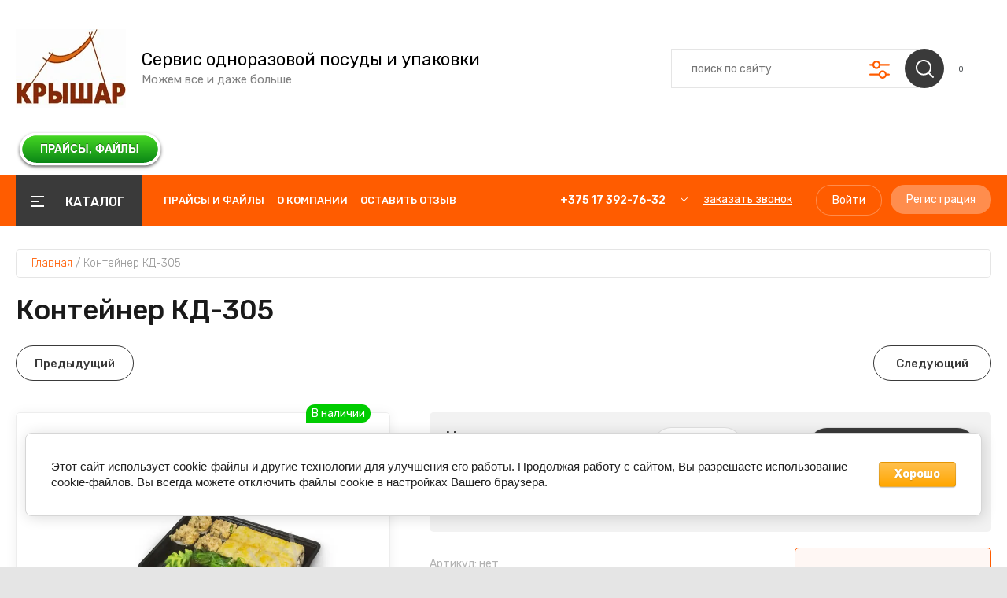

--- FILE ---
content_type: text/html; charset=utf-8
request_url: https://kryshar.by/magazin/product/konteyner-kd-305
body_size: 28274
content:
<!doctype html>
<html lang="ru">


<head>
		
<script>
(function(w,d,s,l,i){w[l]=w[l]||[];w[l].push({'gtm.start':
new Date().getTime(),event:'gtm.js'});var f=d.getElementsByTagName(s)[0],
j=d.createElement(s),dl=l!='dataLayer'?'&l='+l:'';j.async=true;j.src=
'https://www.googletagmanager.com/gtm.js?id='+i+dl;f.parentNode.insertBefore(j,f);
})(window,document,'script','dataLayer','GTM-NQWG2MGW');
</script>

<meta charset="utf-8">
<meta name="robots" content="all"/>
<title>Контейнер КД-305</title>
<!-- assets.top -->
<meta property="og:title" content="Контейнер КД-305">
<meta name="twitter:title" content="Контейнер КД-305">
<meta property="og:description" content="Контейнер КД-305">
<meta name="twitter:description" content="Контейнер КД-305">
<meta property="og:image" content="https://kryshar.by/thumb/2/MbdCZDrnMvrHI8864_ra9Q/350r350/d/kd-305.jpg">
<meta name="twitter:image" content="https://kryshar.by/thumb/2/MbdCZDrnMvrHI8864_ra9Q/350r350/d/kd-305.jpg">
<meta property="og:image:type" content="image/jpeg">
<meta property="og:image:width" content="350">
<meta property="og:image:height" content="350">
<meta property="og:type" content="website">
<meta property="og:url" content="https://kryshar.by/magazin/product/konteyner-kd-305">
<meta name="twitter:card" content="summary">
<!-- /assets.top -->

<meta name="description" content="Контейнер КД-305">
<meta name="keywords" content="Контейнер КД-305">
<meta name="SKYPE_TOOLBAR" content="SKYPE_TOOLBAR_PARSER_COMPATIBLE">
<meta name="viewport" content="width=device-width, initial-scale=1.0, maximum-scale=1.0, user-scalable=no">
<meta name="format-detection" content="telephone=no">
<meta http-equiv="x-rim-auto-match" content="none">

	

<!-- JQuery -->
<script src="/g/libs/jquery/1.10.2/jquery.min.js" charset="utf-8"></script>
<!-- JQuery -->

<!-- Common js -->
	<link rel="stylesheet" href="/g/css/styles_articles_tpl.css">

            <!-- 46b9544ffa2e5e73c3c971fe2ede35a5 -->
            <script src='/shared/s3/js/lang/ru.js'></script>
            <script src='/shared/s3/js/common.min.js'></script>
        <link rel='stylesheet' type='text/css' href='/shared/s3/css/calendar.css' /><link rel="stylesheet" href="/g/libs/lightgallery-proxy-to-hs/lightgallery.proxy.to.hs.min.css" media="all" async>
<script src="/g/libs/lightgallery-proxy-to-hs/lightgallery.proxy.to.hs.stub.min.js"></script>
<script src="/g/libs/lightgallery-proxy-to-hs/lightgallery.proxy.to.hs.js" async></script>
<link rel="icon" href="/favicon.ico" type="image/x-icon">

<link rel='stylesheet' type='text/css' href='/t/images/__csspatch/1/patch.css'/>

<!--s3_require-->
<link rel="stylesheet" href="/g/basestyle/1.0.1/user/user.css" type="text/css"/>
<link rel="stylesheet" href="/g/basestyle/1.0.1/cookie.message/cookie.message.css" type="text/css"/>
<link rel="stylesheet" href="/g/basestyle/1.0.1/user/user.orange.css" type="text/css"/>
<script type="text/javascript" src="/g/basestyle/1.0.1/user/user.js"></script>
<link rel="stylesheet" href="/g/basestyle/1.0.1/cookie.message/cookie.message.orange.css" type="text/css"/>
<script type="text/javascript" src="/g/basestyle/1.0.1/cookie.message/cookie.message.js" async></script>
<link rel="stylesheet" href="/g/s3/lp/cookie.message/colors_lpc.css" type="text/css"/>
<!--/s3_require-->
<!-- Common js -->

<!-- Shop init -->
			
		
		
		
			<link rel="stylesheet" type="text/css" href="/g/shop2v2/default/css/theme.less.css">		
			<script type="text/javascript" src="/g/printme.js"></script>
		<script type="text/javascript" src="/g/shop2v2/default/js/tpl.js"></script>
		<script type="text/javascript" src="/g/shop2v2/default/js/baron.min.js"></script>
		
			<script type="text/javascript" src="/g/shop2v2/default/js/shop2.2.min.js"></script>
		
	<script type="text/javascript">shop2.init({"productRefs": {"388349640":{"use_micro":{"14160840":["654576640"]}},"388333840":{"use_micro":{"14160840":["654560840"]}},"388350840":{"use_micro":{"14160840":["654577840"]}},"388351440":{"use_micro":{"14160840":["654578440"]}},"388361240":{"use_micro":{"14160640":["654588240"]}},"388376040":{"use_micro":{"14160640":["654603040"]}},"388455440":{"use_micro":{"14160640":["654682440"]}},"388457240":{"use_micro":{"14160840":["654684240"]}},"388480240":{"use_micro":{"14160640":["654707240"]}},"388487840":{"use_micro":{"14160840":["654714840"]}},"388538240":{"use_micro":{"14160840":["654765240"]}},"388541640":{"use_micro":{"14160840":["654768640"]}},"388541840":{"use_micro":{"14160840":["654768840"]}}},"apiHash": {"getPromoProducts":"c1af278b737d718805b33a2e8f4a2205","getSearchMatches":"f6d9fcf8f02e3f025272fc4444091f18","getFolderCustomFields":"e45aa06c58abeb0ac540d5cb0ed0f7df","getProductListItem":"a3a12fde5435261a6d81d192aacfbe1f","cartAddItem":"89bceb3474390d3d012e6627b983f6b7","cartRemoveItem":"3621a9356980d1bddbe5da7616c12137","cartUpdate":"89910de9cb2ece0c80364b2b16800cf5","cartRemoveCoupon":"e0c9aaa8e48960f0c31af6403b624db8","cartAddCoupon":"c925c07585c1b678a425928ce044d1cf","deliveryCalc":"6c466c01dc98568ffa3e93de9c9c2086","printOrder":"81cd96138b1176b17e9ad0f5cadf75e4","cancelOrder":"7fc7cb9c437f4adfce0c2806171c1b89","cancelOrderNotify":"3c25fb0cf2e088e24927ee5bcfa6f334","repeatOrder":"4aaf9ec2fb0b3464c8c45a78da6b31e9","paymentMethods":"a5b4fd7462372e50dcb3ff2b3dae8ac5","compare":"2d9a69009e0433d69311c68aa4d94efc"},"hash": null,"verId": 768409,"mode": "product","step": "","uri": "/magazin","IMAGES_DIR": "/d/","my": {"gr_by_price_desc":"\u0421\u0430\u043c\u044b\u0435 \u0434\u043e\u0440\u043e\u0433\u0438\u0435","gr_by_price_asc":"\u0421\u0430\u043c\u044b\u0435 \u0434\u0435\u0448\u0435\u0432\u044b\u0435","gr_by_name_asc":"\u041d\u0430\u0437\u0432\u0430\u043d\u0438\u0435 \u043e\u0442 \u0410","gr_by_name_desc":"\u041d\u0430\u0437\u0432\u0430\u043d\u0438\u0435 \u043e\u0442 \u042f","show_sections":false,"buy_alias":"\u0412 \u043a\u043e\u0440\u0437\u0438\u043d\u0443","buy_mod":true,"buy_kind":true,"gr_auth_placeholder":true,"gr_show_collcetions_amount":true,"gr_kinds_slider":true,"gr_cart_titles":true,"gr_filter_remodal":false,"gr_has_filter_wrap":true,"gr_filter_range_slider":false,"gr_search_range_slider":false,"gr_no_hide_filter_btn":false,"gr_filter_no_remodal_btn":false,"gr_search_form_title":"\u0420\u0430\u0441\u0448\u0438\u0440\u0435\u043d\u043d\u044b\u0439 \u043f\u043e\u0438\u0441\u043a","gr_filter_btn_text":"\u0424\u0438\u043b\u044c\u0442\u0440 \u043f\u043e\u0434\u0431\u043e\u0440\u0430","gr_view_class":" view_opened view-1","gr_default_sorting_text":"\u0421\u0431\u0440\u043e\u0441\u0438\u0442\u044c","gr_filter_max_count":5,"gr_show_more_btn_class":" filter_more_btn","gr_show_color_btn":true,"gr_only_filter_result":true,"gr_show_options_text":"\u0412\u0441\u0435 \u043f\u0430\u0440\u0430\u043c\u0435\u0442\u0440\u044b","gr_compare_class":" gr-button-2","gr_to_compare_text":"\u0421\u0440\u0430\u0432\u043d\u0438\u0442\u044c","gr_add_to_compare_text":"\u0421\u0440\u0430\u0432\u043d\u0438\u0442\u044c","gr_pagelist_only_icons":true,"gr_card_slider_class":" vertical","gr_pluso_title":"\u041f\u043e\u0434\u0435\u043b\u0438\u0442\u044c\u0441\u044f","gr_hide_collections_vendor":true,"gr_coupon_placeholder":"\u041a\u0443\u043f\u043e\u043d","gr_cart_auth_remodal":true,"gr_cart_calculate_left":true,"gr_cart_reg_placeholder":true,"gr_cart_show_options_text":"\u0412\u0441\u0435 \u043f\u0430\u0440\u0430\u043c\u0435\u0442\u0440\u044b","on_shop2_btn":true,"gr_cart_preview_version":"2.2.110-food-store-online-cart-preview","gr_product_page_version":"global:shop2.2.110-food-store-online-product.tpl","gr_product_template_name":"shop2.2.110-food-store-online-product-list-thumbs.tpl","gr_cart_page_version":"global:shop2.2.110-food-store-online-cart.tpl","collection_mod_height":"600","collection_mod_width":"600","gr_cart_preview_cart_btn":"\u041f\u0435\u0440\u0435\u0439\u0442\u0438 \u0432 \u043a\u043e\u0440\u0437\u0438\u043d\u0443","gr_cart_preview_order":"\u041e\u0444\u043e\u0440\u043c\u0438\u0442\u044c \u0437\u0430\u043a\u0430\u0437","gr_main_blocks_tabs_wrap":true,"gr_pagelist_lazy_load":true,"gr_lazy_load":true,"lazy_load_subpages":true,"gr_buy_btn_data_url":true,"gr_additional_work_btn":true,"gr_speed_styles":true,"gr_selected_theme":15},"shop2_cart_order_payments": 3,"cf_margin_price_enabled": 0,"maps_yandex_key":"","maps_google_key":""});shop2.facets.enabled = true;</script>
<style type="text/css">.product-item-thumb {width: 450px;}.product-item-thumb .product-image, .product-item-simple .product-image {height: 450px;width: 450px;}.product-item-thumb .product-amount .amount-title {width: 354px;}.product-item-thumb .product-price {width: 400px;}.shop2-product .product-side-l {width: 450px;}.shop2-product .product-image {height: 450px;width: 450px;}.shop2-product .product-thumbnails li {width: 140px;height: 140px;}</style>
<!-- Shop init -->

<!-- Custom styles -->
<link rel="stylesheet" href="/g/libs/jqueryui/datepicker-and-slider/css/jquery-ui.css">
<link rel="stylesheet" href="/g/libs/lightgallery/v1.2.19/lightgallery.css">
<link rel="stylesheet" href="/g/libs/remodal/css/remodal.css">
<link rel="stylesheet" href="/g/libs/remodal/css/remodal-default-theme.css">
<link rel="stylesheet" href="/g/libs/waslide/css/waslide.css">
<!-- Custom styles -->

		    <link rel="stylesheet" href="/g/templates/shop2/2.110.2/food-store-online/themes/theme15/theme.scss.css">
	
<link rel="stylesheet" href="/g/templates/shop2/2.110.2/food-store-online/css/global_styles.css">





</head>
<link rel="stylesheet" href="/t/v1663/images/css/site_addons.css">
<link rel="stylesheet" href="/t/images/site.addons.scss.css">

<body class="site">
	<!-- Google Tag Manager (noscript) -->

<noscript><iframe src="https://www.googletagmanager.com/ns.html?id=GTM-NQWG2MGW"

height="0" width="0" style="display:none;visibility:hidden"></iframe></noscript>

<!-- End Google Tag Manager (noscript) -->
		
	
	    <style>
	        .empty-val {opacity: .5; pointer-events: none;}
	    </style>
	
	
			<script src="/g/templates/shop2/2.110.2/food-store-online/js/timer_top.js"></script>

		
	<div class="site__wrapper">
 	
	    			<div class="remodal" data-remodal-id="call-form" role="dialog" data-remodal-options="hashTracking: false">
				<button data-remodal-action="close" class="gr-icon-btn remodal-close-btn"><span>Закрыть</span></button>
				
                        	
	    
        
    <div class="tpl-anketa" data-api-url="/-/x-api/v1/public/?method=form/postform&param[form_id]=1652840" data-api-type="form">
    		    			    	<div class="tpl-anketa__left">
		        	<div class="tpl-anketa__title">Заказать звонок</div>
		        			        </div>
	                        <div class="tpl-anketa__right">
	        	            <form method="post" action="/" data-s3-anketa-id="1652840">
	                <input type="hidden" name="param[placeholdered_fields]" value="1" />
	                <input type="hidden" name="form_id" value="1652840">
	                	                	                <input type="hidden" name="param[hide_title]" value="" />
	                <input type="hidden" name="param[product_name]" value="" />
                	<input type="hidden" name="param[product_link]" value="https://" />
                	<input type="hidden" name="param[policy_checkbox]" value="" />
                	<input type="hidden" name="param[has_span_button]" value="" />
	                <input type="hidden" name="tpl" value="global:shop2.form.minimal.tpl">
	                		                		                    		                        <div class="tpl-field type-text field-required">
		                            		                            
		                            		                            <div class="field-value">
		                                		                                		                                    <input type="text" 
		                                    	 required  
			                                    size="30" 
			                                    maxlength="100" 
			                                    value="" 
			                                    name="d[0]" 
			                                    placeholder="Ваше имя *" 
		                                    />
		                                		                                
		                                		                            </div>
		                        </div>
		                    		                		                    		                        <div class="tpl-field type-text field-required">
		                            		                            
		                            		                            <div class="field-value">
		                                		                                		                                    <input type="text" 
		                                    	 required  
			                                    size="30" 
			                                    maxlength="100" 
			                                    value="" 
			                                    name="d[1]" 
			                                    placeholder="Телефон *" 
		                                    />
		                                		                                
		                                		                            </div>
		                        </div>
		                    		                		                    		                        <div class="tpl-field type-email">
		                            		                            
		                            		                            <div class="field-value">
		                                		                                		                                    <input type="text" 
		                                    	 
			                                    size="30" 
			                                    maxlength="100" 
			                                    value="" 
			                                    name="d[2]" 
			                                    placeholder="E-mail" 
		                                    />
		                                		                                
		                                		                            </div>
		                        </div>
		                    		                		                    		                        <div class="tpl-field type-textarea">
		                            		                            
		                            		                            <div class="field-value">
		                                		                                		                                    <textarea 
		                                    	 
			                                    cols="50" 
			                                    rows="7" 
			                                    name="d[3]" 
			                                    placeholder="Комментарий"></textarea>
		                                		                                
		                                		                            </div>
		                        </div>
		                    		                		                    		                        <div class="tpl-field type-checkbox field-required">
		                            		                            
		                            		                            <div class="field-value">
		                                		                                		                                    <ul>
		                                        		                                            <li>
	                                            		
	                                            		<label>
	                                            			<input 
	                                            				 required  
			                                            		type="checkbox" 
			                                            		value="Да" 
			                                            		name="d[4]" 
		                                            		/>
	                                            			<span>Я согласен(на) на обработку <a href="/registraciya/agreement" target="_blank">моих персональных данных</a> <ins class="field-required-mark">*</ins></span>
	                                            		</label>
		                                        	</li>
		                                        		                                    </ul>
		                                		                                
		                                		                            </div>
		                        </div>
		                    		                	
	        			        		
	                	
	                <div class="tpl-field tpl-field-button">
	                    <button type="submit" class="tpl-form-button">Отправить</button>
	                </div>
	
	            <re-captcha data-captcha="recaptcha"
     data-name="captcha"
     data-sitekey="6LfLhZ0UAAAAAEB4sGlu_2uKR2xqUQpOMdxygQnA"
     data-lang="ru"
     data-rsize="invisible"
     data-type="image"
     data-theme="light"></re-captcha></form>
	            
	        		        	
	                </div>
    </div>
			</div> <!-- .call-form -->
		
	    <div class="burger-block">
		    <div class="burger-block__inner">
		    	<div class="burger-block__inner-top">
	            	<div class="burger-block__close">&nbsp;</div>
					<div class="burger-cabinet__link">
													<a href="/registraciya/login">Кабинет</a>
											</div>
				</div>
			        <div class="burger-block__body">
			            <div class="burger-block-tabs-wrap">
			            	<div class="burger-block-titles-wr">
				                <div class="burger-block-title active">Каталог</div>
				                				            </div>
			            <div class="burger-block-tabs-content burger-block-tab_1 active">	
			                <div class="burger-folders">
			                    <div class="burger-folders__body"></div>
			                </div>
			                <div class="burger-nav">
			                    <div class="burger-nav__body"></div>
			                </div>
			            </div>
			        <div class="burger-block-tabs-content burger-block-tab_2"></div>	
			        </div>
			    </div>
			    </div>
		</div> <!-- .burger-block -->

		<header role="banner" class="site-header">
			<div class="site-header__inner">
				<div class="site-header__bottom block_padding block_width">
					<div class="site-header__bottom-inner">

						<div class="site-info  ">
															<div class="site-info__logo">
										                                	                                <a href="https://kryshar.by">
	                                    <img src="/thumb/2/UQOmMtjyzV1zNdFcf0aLAw/800r115/d/logo_new1_1.jpg" alt="" />
	                                </a>
								</div>
																						<div class="site-info__text">
																			<div class="site-info__name">
											<a href="https://kryshar.by">Сервис одноразовой посуды и упаковки</a>
										</div>
																												<div class="site-info__desc">Можем все и даже больше</div>
											
								</div>
													</div>
						    <div class="site-modules">
							<div class="site-modules__inner">
								<div class="search-mobile-btn hover_effect">&nbsp;</div>
								<nav class="search-block">
									<div class="search-block__tab-btn-wrap">
										<div class="search-block__tab-btn active">Поиск</div>
										<div class="search-block__tab-btn">Параметры</div>
									</div>
									<div class="search-block__inner">
										<div class="search-block__tab-content active">
										    												<script>
	var shop2SmartSearchSettings = {
		shop2_currency: 'р.'
	}
</script>




<div id="search-app"  v-on-clickaway="resetData">
	
	<form action="/magazin/search" enctype="multipart/form-data" class="shop-modules__search-form search-block__form w-form">
		<input type="hidden" name="gr_smart_search" value="1">
		<input placeholder="поиск по сайту" v-model="search_query" v-on:keyup="searchStart" type="text" name="search_text" class="search-block__input shop-modules__search-input w-input">
		<button class="search-block__btn w-button"></button>
		<div class="search-block__advanced-btn search-block__advanced__js">&nbsp;</div>
	<re-captcha data-captcha="recaptcha"
     data-name="captcha"
     data-sitekey="6LfLhZ0UAAAAAEB4sGlu_2uKR2xqUQpOMdxygQnA"
     data-lang="ru"
     data-rsize="invisible"
     data-type="image"
     data-theme="light"></re-captcha></form>
	<div id="search-result"  v-if="(foundsProduct + foundsFolders + foundsVendors) > 0" v-cloak>
		<div class="search-result-left">
			<div class="result-folders" v-if="foundsFolders > 0">
				<h2 class="folder-search-title">Категории <span> {{foundsFolders}}</span></h2>
				<div class="folders-item" v-for="folder in foldersSearch">
					<a v-bind:href="'/'+folder.alias" class="found-folder">{{folder.folder_name}}</a>
					
				</div>
			</div>
			<div class="result-vendors" v-if="foundsVendors > 0">	
				<h2 class="vendor-search-title">Производители <span> {{foundsVendors}}</span></h2>
				<div class="vendors-item" v-for="vendor in vendorsSearch">
					<a v-bind:href="vendor.alias" class="found-vendor">{{vendor.name}}</a>
					
				</div>
			</div>
		</div>
		<div class="search-result-right">
			<div class="result-product" v-if="foundsProduct > 0">
				<h2 class="product-search-title">Товары <span> {{foundsProduct}}</span></h2>
				<div class="product-item" v-for='product in products'>
					<div class="product-item-left">
						<div class="product-image"><img v-bind:src="product.image_url" alt=""></div>
					</div>	
					<div class="product-item-right">
						<a v-bind:href="'/'+product.alias"><div class="product-name">{{product.name}}</div></a>
						<div class="price"><strong>{{product.price}}</strong><span>{{shop2SmartSearchSettings.shop2_currency}}</span></div>
					</div>
				</div>
			</div>
		</div>
	</div>
</div>


<script> 
var shop2SmartSearch = {
		folders: [{"folder_id":"158211040","folder_name":"","tree_id":"141349440","_left":"1","_right":"802","_level":"0","hidden":"0","items":"0","alias":"magazin\/folder\/158211040","page_url":"\/magazin","exporter:share\/yandex_market":1,"exporter:folders:share\/yandex_market":0},{"folder_id":"158208840","folder_name":"\u0411\u0443\u043c\u0430\u0436\u043d\u044b\u0439 \u041b\u041e\u0422\u041e\u041a \u043f\u043e\u0434 \u0437\u0430\u043f\u0430\u0439\u043a\u0443 \u043f\u043b\u0435\u043d\u043a\u043e\u0439 (SKIN, \u0413\u041c\u0421, \u0412\u0430\u043a\u0443\u0443\u043c)","tree_id":"141349440","_left":"218","_right":"229","_level":"1","hidden":"0","items":"0","alias":"odnorazovaya-posuda-i-upakovka\/posuda-iz-bumagi-i-kartona\/bumazhnyj-lotok-pod-zapajku","page_url":"\/magazin","image":null},{"folder_id":"1819112","folder_name":"\u0438\u0437 \u041a\u0430\u0440\u0442\u043e\u043d\u0430 \u0438 \u0411\u0443\u043c\u0430\u0433\u0438","tree_id":"141349440","_left":"690","_right":"697","_level":"1","hidden":"0","items":"0","alias":"magazin\/folder\/karton","page_url":"\/magazin","image":{"image_id":"62395312","filename":"bumazhnaya_upakovka.png","ver_id":768409,"image_width":"650","image_height":"626","ext":"png"}},{"folder_id":"1818912","folder_name":"\u0438\u0437 \u041f\u043b\u0430\u0441\u0442\u0438\u043a\u0430","tree_id":"141349440","_left":"698","_right":"703","_level":"1","hidden":"0","items":"0","alias":"magazin\/folder\/1-1","page_url":"\/magazin","image":{"image_id":"62395112","filename":"plastik.jpg","ver_id":768409,"image_width":"630","image_height":"420","ext":"jpg"}},{"folder_id":"160148840","folder_name":"\u0438\u0437 \u041f\u0443\u043b\u044c\u043f\u0435\u0440-\u043a\u0430\u0440\u0442\u043e\u043d\u0430","tree_id":"141349440","_left":"714","_right":"723","_level":"1","hidden":"0","items":"0","alias":"odnorazovaya-posuda-i-upakovka\/makulatura","page_url":"\/magazin","image":{"image_id":"839216040","filename":"foto_v_nutri_j.png","ver_id":768409,"image_width":"327","image_height":"379","ext":"png"}},{"folder_id":"160303240","folder_name":"\u0411\u0443\u043c\u0430\u0436\u043d\u044b\u0435 \u0433\u043e\u0440\u0448\u043a\u0438 \u0434\u043b\u044f \u0446\u0432\u0435\u0442\u043e\u0432 \u0438 \u0440\u0430\u0441\u0441\u0430\u0434\u044b","tree_id":"141349440","_left":"715","_right":"716","_level":"2","hidden":"0","items":"0","alias":"odnorazovaya-posuda-i-upakovka\/makulatura\/bumazhnye-gorshki-dlya-cvetov-i-rassady","page_url":"\/magazin","image":null},{"folder_id":"160303440","folder_name":"\u041b\u043e\u0442\u043a\u0438","tree_id":"141349440","_left":"717","_right":"722","_level":"2","hidden":"0","items":"0","alias":"odnorazovaya-posuda-i-upakovka\/makulatura\/lotki-iz-bumagi","page_url":"\/magazin","image":null},{"folder_id":"160303640","folder_name":"\u0414\u043b\u044f \u043e\u0432\u043e\u0449\u0435\u0439 \u0438 \u0444\u0440\u0443\u043a\u0442\u043e\u0432","tree_id":"141349440","_left":"718","_right":"719","_level":"3","hidden":"0","items":"0","alias":"odnorazovaya-posuda-i-upakovka\/makulatura\/lotki-iz-bumagi\/dlya-ovoshchej-i-fruktov","page_url":"\/magazin","image":null},{"folder_id":"160303840","folder_name":"\u0414\u043b\u044f \u044f\u0433\u043e\u0434, \u0447\u0435\u0440\u0440\u0438, \u0433\u0440\u0438\u0431\u043e\u0432","tree_id":"141349440","_left":"720","_right":"721","_level":"3","hidden":"0","items":"0","alias":"odnorazovaya-posuda-i-upakovka\/makulatura\/lotki-iz-bumagi\/dlya-yagod-cherri-gribov","page_url":"\/magazin","image":null},{"folder_id":"158183440","folder_name":"\u0438\u0437 \u0412\u0441\u043f\u0435\u043d\u0435\u043d\u043d\u043e\u0433\u043e \u043f\u043e\u043b\u0438\u0441\u0442\u0438\u0440\u043e\u043b\u0430","tree_id":"141349440","_left":"724","_right":"735","_level":"1","hidden":"0","items":"0","alias":"odnorazovaya-posuda-i-upakovka\/posuda-iz-vsp","page_url":"\/magazin","image":{"image_id":"75928112","filename":"vsp.jpg","ver_id":768409,"image_width":"258","image_height":"258","ext":"jpg"}},{"folder_id":"158189040","folder_name":"\u0421\u0442\u0430\u043a\u0430\u043d\u044b \u0438\u0437 \u0412\u0421\u041f","tree_id":"141349440","_left":"725","_right":"726","_level":"2","hidden":"0","items":"0","alias":"odnorazovaya-posuda-i-upakovka\/posuda-iz-vsp\/stakany-iz-vsp","page_url":"\/magazin","image":null},{"folder_id":"158189240","folder_name":"\u041a\u043e\u043d\u0442\u0435\u0439\u043d\u0435\u0440\u044b \u0438\u0437 \u0412\u0421\u041f","tree_id":"141349440","_left":"727","_right":"732","_level":"2","hidden":"0","items":"0","alias":"odnorazovaya-posuda-i-upakovka\/posuda-iz-vsp\/kontejnery-iz-vsp","page_url":"\/magazin","image":null},{"folder_id":"158189440","folder_name":"\u041b\u0430\u043d\u0447 - \u0431\u043e\u043a\u0441\u044b \u0438\u0437 \u0412\u0421\u041f","tree_id":"141349440","_left":"728","_right":"729","_level":"3","hidden":"0","items":"0","alias":"odnorazovaya-posuda-i-upakovka\/posuda-iz-vsp\/kontejnery-iz-vsp\/lanch-boksy-iz-vsp","page_url":"\/magazin","image":null},{"folder_id":"158189640","folder_name":"\u0421\u0443\u043f\u043e\u0432\u044b\u0435 \u043a\u043e\u043d\u0442\u0435\u0439\u043d\u0435\u0440\u044b \u0438\u0437 \u0412\u0421\u041f","tree_id":"141349440","_left":"730","_right":"731","_level":"3","hidden":"0","items":"0","alias":"odnorazovaya-posuda-i-upakovka\/posuda-iz-vsp\/kontejnery-iz-vsp\/supovye-kontejnery-iz-vsp","page_url":"\/magazin","image":null},{"folder_id":"158189840","folder_name":"\u041b\u043e\u0442\u043a\u0438 \u0438 \u0442\u0430\u0440\u0435\u043b\u043a\u0438 \u0438\u0437 \u0412\u0421\u041f","tree_id":"141349440","_left":"733","_right":"734","_level":"2","hidden":"0","items":"0","alias":"odnorazovaya-posuda-i-upakovka\/posuda-iz-vsp\/tarelki-iz-vsp","page_url":"\/magazin","image":null},{"folder_id":"158199640","folder_name":"\u0412\u0430\u043a\u0443\u0443\u043c\u043d\u044b\u0435 \u043f\u0430\u043a\u0435\u0442\u044b \u0434\u043b\u044f \u0440\u044b\u0431\u044b \u0438 \u043c\u044f\u0441\u0430, \u0441\u043e\u043f\u0443\u0442\u0441\u0442\u0432\u0443\u044e\u0449\u0438\u0435 \u0442\u043e\u0432\u0430\u0440\u044b","tree_id":"141349440","_left":"736","_right":"763","_level":"1","hidden":"0","items":"0","alias":"magazin\/folder\/folder\/vakuumnye-pakety-dlya-ryby-i-myasa","page_url":"\/magazin","image":{"image_id":"3845712","filename":"pa-pe.jpg","ver_id":768409,"image_width":"300","image_height":"150","ext":"jpg"}},{"folder_id":"1275312","folder_name":"\u041f\u0430\u043a\u0435\u0442\u044b \u0432\u0430\u043a\u0443\u0443\u043c\u043d\u044b\u0435","tree_id":"141349440","_left":"737","_right":"750","_level":"2","hidden":"0","items":"0","alias":"magazin\/folder\/pakety-vakuumnye","page_url":"\/magazin","image":{"image_id":"3839312","filename":"paketyi-ret-re.jpg","ver_id":768409,"image_width":"378","image_height":"504","ext":"jpg"}},{"folder_id":"1275712","folder_name":"\u041f\u0430\u043a\u0435\u0442\u044b PA\/PE (\u0442\u043e\u043b\u0449\u0438\u043d\u0430 \u043f\u043b\u0451\u043d\u043a\u043865-140 \u043c\u043a\u043c)","tree_id":"141349440","_left":"738","_right":"739","_level":"3","hidden":"0","items":"0","alias":"magazin\/folder\/pakety-pa-pe-tolshchina-plenki65-140-mkm","page_url":"\/magazin","image":{"image_id":"3845712","filename":"pa-pe.jpg","ver_id":768409,"image_width":"300","image_height":"150","ext":"jpg"}},{"folder_id":"1275912","folder_name":"\u041f\u0430\u043a\u0435\u0442\u044b PET\/\u0415VOH\/PE \u0438 PA\/EVOH\/PE (\u0432\u044b\u0441\u043e\u043a\u043e\u0431\u0430\u0440\u044c\u0435\u0440\u043d\u044b\u0435)","tree_id":"141349440","_left":"740","_right":"741","_level":"3","hidden":"0","items":"0","alias":"magazin\/folder\/pakety-pet-evoh-pe-i-pa-evoh-pe-vysokobarernye","page_url":"\/magazin","image":{"image_id":"3845912","filename":"barer_1.jpg","ver_id":768409,"image_width":"500","image_height":"500","ext":"jpg"}},{"folder_id":"1276112","folder_name":"\u041f\u0430\u043a\u0435\u0442\u044b OPA\/PE (\u0432\u044b\u0441\u043e\u043a\u043e\u0431\u0430\u0440\u044c\u0435\u0440\u043d\u044b\u0435)","tree_id":"141349440","_left":"742","_right":"743","_level":"3","hidden":"0","items":"0","alias":"magazin\/folder\/pakety-opa-pe-vysokobarernye","page_url":"\/magazin","image":null},{"folder_id":"1276312","folder_name":"\u041f\u0430\u043a\u0435\u0442\u044b PA\/PP (\u0434\u043b\u044f \u0437\u0430\u043f\u0435\u043a\u0430\u043d\u0438\u044f \u0438 \u0441\u0442\u0435\u0440\u0438\u043b\u0438\u0437\u0430\u0446\u0438\u0438 \u043f\u0440\u0438 \u0442\u0435\u043c\u043f\u0435\u0440\u0430\u0442\u0443\u0440\u0435 \u0434\u043e +180\u00b0\u0421)","tree_id":"141349440","_left":"744","_right":"745","_level":"3","hidden":"0","items":"0","alias":"magazin\/folder\/pakety-pa-pp-dlya-zapekaniya-i-sterilizacii-pri-temperature-do-180s","page_url":"\/magazin","image":{"image_id":"3847512","filename":"zapekanie.jpg","ver_id":768409,"image_width":"358","image_height":"408","ext":"jpg"}},{"folder_id":"1276512","folder_name":"\u0420\u0435\u0442\u043e\u0440\u0442-\u043f\u0430\u043a\u0435\u0442\u044b (PET12\/Alu7\/\u041e\u0420\u041015\/PP70)","tree_id":"141349440","_left":"746","_right":"747","_level":"3","hidden":"0","items":"0","alias":"magazin\/folder\/retort-pakety-pet12-alu7-ora15-pp70","page_url":"\/magazin","image":null},{"folder_id":"1275512","folder_name":"\u041f\u0430\u043a\u0435\u0442\u044b PET\/PE (\u0442\u043e\u043b\u0449\u0438\u043d\u0430 \u043f\u043b\u0451\u043d\u043a\u0438 55-120 \u043c\u043a\u043c)","tree_id":"141349440","_left":"748","_right":"749","_level":"3","hidden":"0","items":"0","alias":"magazin\/folder\/pakety-pet-pe-tolshchina-plenki-55-120-mkm","page_url":"\/magazin","image":{"image_id":"3839312","filename":"paketyi-ret-re.jpg","ver_id":768409,"image_width":"378","image_height":"504","ext":"jpg"}},{"folder_id":"1276912","folder_name":"\u0412\u043b\u0430\u0433\u043e\u0432\u043f\u0438\u0442\u044b\u0432\u0430\u044e\u0449\u0438\u0435 \u0432\u043a\u043b\u0430\u0434\u044b\u0448\u0438","tree_id":"141349440","_left":"751","_right":"756","_level":"2","hidden":"0","items":"0","alias":"magazin\/folder\/vlagovpityvayushchie-vkladyshi","page_url":"\/magazin","image":{"image_id":"3849112","filename":"obshchaya_vkladysh.png","ver_id":768409,"image_width":"200","image_height":"99","ext":"png"}},{"folder_id":"1277312","folder_name":"\u0412\u043b\u0430\u0433\u043e\u0432\u043f\u0438\u0442\u044b\u0432\u0430\u044e\u0449\u0438\u0439 \u0432\u043a\u043b\u0430\u0434\u044b\u0448 DRI-FRESH","tree_id":"141349440","_left":"752","_right":"753","_level":"3","hidden":"0","items":"0","alias":"magazin\/folder\/vlagovpityvayushchij-vkladysh-dri-fresh","page_url":"\/magazin","image":{"image_id":"3849312","filename":"vkladysh_3.jpg","ver_id":768409,"image_width":"450","image_height":"250","ext":"jpg"}},{"folder_id":"1277512","folder_name":"\u0412\u043b\u0430\u0433\u043e\u0432\u043f\u0438\u0442\u044b\u0432\u0430\u044e\u0449\u0438\u0439 \u0432\u043a\u043b\u0430\u0434\u044b\u0448 DRI-FRESH \u0434\u043b\u044f \u0444\u0440\u0443\u043a\u0442\u043e\u0432 \u0438 \u044f\u0433\u043e\u0434","tree_id":"141349440","_left":"754","_right":"755","_level":"3","hidden":"0","items":"0","alias":"magazin\/folder\/vlagovpityvayushchij-vkladysh-dri-fresh-dlya-fruktov-i-yagod","page_url":"\/magazin","image":{"image_id":"3850312","filename":"yagody_2.jpg","ver_id":768409,"image_width":"402","image_height":"265","ext":"jpg"}},{"folder_id":"1277112","folder_name":"\u0410\u043d\u0442\u0438\u043f\u0440\u043e\u043a\u043e\u043b\u044c\u043d\u044b\u0439 \u043c\u0430\u0442\u0435\u0440\u0438\u0430\u043b","tree_id":"141349440","_left":"757","_right":"758","_level":"2","hidden":"0","items":"0","alias":"magazin\/folder\/antiprokolnyj-material","page_url":"\/magazin","image":{"image_id":"3850712","filename":"ap4.jpg","ver_id":768409,"image_width":"1024","image_height":"680","ext":"jpg"}},{"folder_id":"1276712","folder_name":"\u0410\u043d\u0442\u0438\u0430\u0434\u0433\u0435\u0437\u0438\u043e\u043d\u043d\u044b\u0439 \u043c\u0430\u0442\u0435\u0440\u0438\u0430\u043b","tree_id":"141349440","_left":"759","_right":"760","_level":"2","hidden":"0","items":"0","alias":"magazin\/folder\/antiadgezionnyj-material","page_url":"\/magazin","image":{"image_id":"3848712","filename":"kotletki.jpg","ver_id":768409,"image_width":"675","image_height":"451","ext":"jpg"}},{"folder_id":"158199840","folder_name":"\u041b\u0430\u043c\u0438\u043d\u0438\u0440\u043e\u0432\u0430\u043d\u043d\u044b\u0439 \u043a\u0430\u0440\u0442\u043e\u043d, \u043f\u043e\u0434\u043b\u043e\u0436\u043a\u0430","tree_id":"141349440","_left":"761","_right":"762","_level":"2","hidden":"0","items":"0","alias":"magazin\/folder\/folder\/bumazhnaya-podlozhka-s-laminirovaniem-1","page_url":"\/magazin","image":null},{"folder_id":"1820312","folder_name":"\u0418\u043d\u0434\u0438\u0432\u0438\u0434\u0443\u0430\u043b\u044c\u043d\u0430\u044f \u043f\u0435\u0447\u0430\u0442\u044c \u043d\u0430 \u0431\u0443\u043c\u0430\u0436\u043d\u044b\u0439 \u0441\u0442\u0430\u043a\u0430\u043d\u0430\u0445 \u043e\u0442 1000 \u0448\u0442.","tree_id":"141349440","_left":"774","_right":"781","_level":"1","hidden":"0","items":"0","alias":"magazin\/folder\/my-cups","page_url":"\/magazin","image":{"image_id":"62406912","filename":"tvoj_logotip.png","ver_id":768409,"image_width":"352","image_height":"356","ext":"png"}}],
		vendors: [],
		img_width: 150,
		img_height: 150,
		limit_products: 5
}
</script>
<script src="/g/templates/shop2/2.110.2/food-store-online/js/jquery.ba_throttle_debounce.min.js"></script>
<script src="/g/libs/vue/2.4.3/vue.min.js"></script>
<script src="/g/templates/shop2/2.110.2/food-store-online/js/vue_clickaway.min.js"></script>
<script src="/g/templates/shop2/2.110.2/food-store-online/js/m.smart_search.js"></script>																				    </div>
									    
									    <div class="search-block__tab-content">
										    <div class="search-block__popup">
										    		
	
<div class="shop2-block search-form">
	<div class="search-form__inner">
		<div class="search-form__header">Расширенный поиск</div>
		<div class="search-rows">
			<form action="/magazin/search" enctype="multipart/form-data">
				<input type="hidden" name="sort_by" value=""/>
				
									<div class="search-rows__row gr-field-style float_row">
						<div class="row-title field-title">Цена (р.)<span style="display: inline-block;">:</span></div>
						<div class="row-body">
							<label class="input-from">
								<span class="from_title hide">от</span>
								<input name="s[price][min]" type="text" size="5" class="small" value="" placeholder="от" data-range_min="0" oninput="this.value = this.value.replace (/\D/, '')" />
							</label>
							<label class="input-to">
								<span class="to_title hide">до</span>
								<input name="s[price][max]" type="text" size="5" class="small" value="" placeholder="до" data-range_max="200000" oninput="this.value = this.value.replace (/\D/, '')" />
							</label>
													</div>
					</div>
				
									<div class="search-rows__row gr-field-style">
						<label class="row-title field-title" for="shop2-name">Название<span style="display: inline-block;">:</span></label>
						<div class="row-body">
							<input type="text" name="s[name]" size="20" id="shop2-name" value="" />
						</div>
					</div>
				
									<div class="search-rows__row gr-field-style">
						<label class="row-title field-title" for="shop2-article">Артикул<span style="display: inline-block;">:</span></label>
						<div class="row-body">
							<input type="text" name="s[article]" id="shop2-article" value="" />
						</div>
					</div>
				
									<div class="search-rows__row gr-field-style">
						<label class="row-title field-title" for="shop2-text">Текст<span style="display: inline-block;">:</span></label>
						<div class="row-body">
							<input type="text" name="search_text" size="20" id="shop2-text"  value="" />
						</div>
					</div>
				
				
									<div class="search-rows__row gr-field-style">
						<div class="row-title field-title">Выберите категорию<span style="display: inline-block;">:</span></div>
						<div class="row-body">
							<select name="s[folder_id]" id="s[folder_id]">
								<option value="">Все</option>
																																												<option value="158208840" >
											 Бумажный ЛОТОК под запайку пленкой (SKIN, ГМС, Вакуум)
										</option>
																																				<option value="1819112" >
											 из Картона и Бумаги
										</option>
																																				<option value="1818912" >
											 из Пластика
										</option>
																																				<option value="160148840" >
											 из Пульпер-картона
										</option>
																																				<option value="160303240" >
											&raquo; Бумажные горшки для цветов и рассады
										</option>
																																				<option value="160303440" >
											&raquo; Лотки
										</option>
																																				<option value="160303640" >
											&raquo;&raquo; Для овощей и фруктов
										</option>
																																				<option value="160303840" >
											&raquo;&raquo; Для ягод, черри, грибов
										</option>
																																				<option value="158183440" >
											 из Вспененного полистирола
										</option>
																																				<option value="158189040" >
											&raquo; Стаканы из ВСП
										</option>
																																				<option value="158189240" >
											&raquo; Контейнеры из ВСП
										</option>
																																				<option value="158189440" >
											&raquo;&raquo; Ланч - боксы из ВСП
										</option>
																																				<option value="158189640" >
											&raquo;&raquo; Суповые контейнеры из ВСП
										</option>
																																				<option value="158189840" >
											&raquo; Лотки и тарелки из ВСП
										</option>
																																				<option value="158199640" >
											 Вакуумные пакеты для рыбы и мяса, сопутствующие товары
										</option>
																																				<option value="1275312" >
											&raquo; Пакеты вакуумные
										</option>
																																				<option value="1275712" >
											&raquo;&raquo; Пакеты PA/PE (толщина плёнки65-140 мкм)
										</option>
																																				<option value="1275912" >
											&raquo;&raquo; Пакеты PET/ЕVOH/PE и PA/EVOH/PE (высокобарьерные)
										</option>
																																				<option value="1276112" >
											&raquo;&raquo; Пакеты OPA/PE (высокобарьерные)
										</option>
																																				<option value="1276312" >
											&raquo;&raquo; Пакеты PA/PP (для запекания и стерилизации при температуре до +180°С)
										</option>
																																				<option value="1276512" >
											&raquo;&raquo; Реторт-пакеты (PET12/Alu7/ОРА15/PP70)
										</option>
																																				<option value="1275512" >
											&raquo;&raquo; Пакеты PET/PE (толщина плёнки 55-120 мкм)
										</option>
																																				<option value="1276912" >
											&raquo; Влаговпитывающие вкладыши
										</option>
																																				<option value="1277312" >
											&raquo;&raquo; Влаговпитывающий вкладыш DRI-FRESH
										</option>
																																				<option value="1277512" >
											&raquo;&raquo; Влаговпитывающий вкладыш DRI-FRESH для фруктов и ягод
										</option>
																																				<option value="1277112" >
											&raquo; Антипрокольный материал
										</option>
																																				<option value="1276712" >
											&raquo; Антиадгезионный материал
										</option>
																																				<option value="158199840" >
											&raquo; Ламинированный картон, подложка
										</option>
																																				<option value="1820312" >
											 Индивидуальная печать на бумажный стаканах от 1000 шт.
										</option>
																								</select>
						</div>
					</div>

					<div id="shop2_search_custom_fields"></div>
								
									<div id="shop2_search_global_fields">
						
			
			
												<div class="search-rows__row gr-field-style">
						<div class="row-title field-title">Использование в СВЧ<span style="display: inline-block;">:</span></div>
						<div class="row-body gr-style">
							<select name="s[use_micro]">
								<option value="">Все</option>
																	<option value="14160640">Да</option>
																	<option value="14160840">Нет</option>
																	<option value="14163240">Не рекомендуется</option>
															</select>
						</div>
					</div>
							

								</div>
								
				
														    <div class="search-rows__row gr-field-style">
					        <div class="row-title field-title">Под заказ<span style="display: inline-block;">:</span></div>
					        <div class="row-body">
					            					            <select name="s[flags][48842]">
						            <option value="">Все</option>
						            <option value="1">да</option>
						            <option value="0">нет</option>
						        </select>
					        </div>
					    </div>
			    															    <div class="search-rows__row gr-field-style">
					        <div class="row-title field-title">В наличии<span style="display: inline-block;">:</span></div>
					        <div class="row-body">
					            					            <select name="s[flags][49042]">
						            <option value="">Все</option>
						            <option value="1">да</option>
						            <option value="0">нет</option>
						        </select>
					        </div>
					    </div>
			    															    <div class="search-rows__row gr-field-style">
					        <div class="row-title field-title">ХИТ продаж<span style="display: inline-block;">:</span></div>
					        <div class="row-body">
					            					            <select name="s[flags][69240]">
						            <option value="">Все</option>
						            <option value="1">да</option>
						            <option value="0">нет</option>
						        </select>
					        </div>
					    </div>
			    															    <div class="search-rows__row gr-field-style">
					        <div class="row-title field-title">Новинка<span style="display: inline-block;">:</span></div>
					        <div class="row-body">
					            					            <select name="s[flags][2]">
						            <option value="">Все</option>
						            <option value="1">да</option>
						            <option value="0">нет</option>
						        </select>
					        </div>
					    </div>
			    															    <div class="search-rows__row gr-field-style">
					        <div class="row-title field-title">Спецпредложение<span style="display: inline-block;">:</span></div>
					        <div class="row-body">
					            					            <select name="s[flags][1]">
						            <option value="">Все</option>
						            <option value="1">да</option>
						            <option value="0">нет</option>
						        </select>
					        </div>
					    </div>
			    									
				

									<div class="search-rows__row gr-field-style">
						<div class="row-title field-title">Результатов на странице<span style="display: inline-block;">:</span></div>
						<div class="row-body">
							<select name="s[products_per_page]">
																																		<option value="5">5</option>
																										<option value="20">20</option>
																										<option value="35">35</option>
																										<option value="50" selected="selected">50</option>
																										<option value="65">65</option>
																										<option value="80">80</option>
																										<option value="95">95</option>
															</select>
						</div>
					</div>
				
				<div class="search-rows__btn">
					<button type="submit" class="search-btn gr-button-1"><span>Поиск</span></button>
				</div>
			</form >
		</div>
	</div>
</div><!-- Search Form -->										    </div>
										</div>    
								    </div>
								</nav>
								
									
									 	
		<div id="shop2-cart-preview">
		    		    		    
		    <a href="/magazin/cart" class="panel-cart scroll-panel-cart">
				<span class="panel-cart__amount cart-amount">0</span>
			</a>
		</div>
		
	 
																
							</div>
						</div>
					</div>
					<a href="https://kryshar.by/prajsy-i-fajly" style="text-decoration: none;"  target="_blank"> 
							 <img src="https://kryshar.by/d/buttons/534640.png?1629212363"> &nbsp;  </a>
				</div>
			 		<div class="site-header__top">
					<div class="site-header__top-inner block_width block_padding">
					
					<div class="site-folders">
				    <div class="site-folders__btn gr-button-5 site-folders__btn_js">
				        Каталог
				    </div>
				    <div class="site-folders__popup">
				    	
					<div class="site-folders-title-wrap">
						<div class="site-folders-title active">Каталог товаров</div>
											</div>
					
					<div class="site-folders-tabs__body">
						<div class="site-folders-tabs__content tabs__content_1 active">
					        <ul class="popup-folders menu-default">
					            					                					                					                					                					            					                					                    					                    					                        <li class=" sublevel has"><a href="/odnorazovaya-posuda-i-upakovka/posuda-iz-bumagi-i-kartona/bumazhnyj-lotok-pod-zapajku">Бумажный ЛОТОК под запайку пленкой (SKIN, ГМС, Вакуум)</a>
					                    					                					                					                					                					            					                					                    					                        					                            </li>
					                            					                        					                    					                    					                        <li class=" sublevel has"><a href="/magazin/folder/karton">из Картона и Бумаги</a>
					                    					                					                					                					                					            					                					                    					                        					                            </li>
					                            					                        					                    					                    					                        <li class=" sublevel has"><a href="/magazin/folder/1-1">из Пластика</a>
					                    					                					                					                					                					            					                					                    					                        					                            </li>
					                            					                        					                    					                    					                        <li class=" sublevel has"><a href="/odnorazovaya-posuda-i-upakovka/makulatura">из Пульпер-картона</a>
					                    					                					                					                					                					            					                					                    					                        					                            <ul>
					                                <li class="parentItem"><a href="/odnorazovaya-posuda-i-upakovka/makulatura">из Пульпер-картона</a></li>
					                            					                    					                    					                        <li class=""><a href="/odnorazovaya-posuda-i-upakovka/makulatura/bumazhnye-gorshki-dlya-cvetov-i-rassady">Бумажные горшки для цветов и рассады</a>
					                    					                					                					                					                					            					                					                    					                        					                            </li>
					                            					                        					                    					                    					                        <li class="sublevel has"><a href="/odnorazovaya-posuda-i-upakovka/makulatura/lotki-iz-bumagi">Лотки</a>
					                    					                					                					                					                					            					                					                    					                        					                            <ul>
					                                <li class="parentItem"><a href="/odnorazovaya-posuda-i-upakovka/makulatura/lotki-iz-bumagi">Лотки</a></li>
					                            					                    					                    					                        <li class=""><a href="/odnorazovaya-posuda-i-upakovka/makulatura/lotki-iz-bumagi/dlya-ovoshchej-i-fruktov">Для овощей и фруктов</a>
					                    					                					                					                					                					            					                					                    					                        					                            </li>
					                            					                        					                    					                    					                        <li class=""><a href="/odnorazovaya-posuda-i-upakovka/makulatura/lotki-iz-bumagi/dlya-yagod-cherri-gribov">Для ягод, черри, грибов</a>
					                    					                					                					                					                					            					                					                    					                        					                            </li>
					                            					                                    </ul></li>
					                            					                                    </ul></li>
					                            					                        					                    					                    					                        <li class=" sublevel has"><a href="/odnorazovaya-posuda-i-upakovka/posuda-iz-vsp">из Вспененного полистирола</a>
					                    					                					                					                					                					            					                					                    					                        					                            <ul>
					                                <li class="parentItem"><a href="/odnorazovaya-posuda-i-upakovka/posuda-iz-vsp">из Вспененного полистирола</a></li>
					                            					                    					                    					                        <li class=""><a href="/odnorazovaya-posuda-i-upakovka/posuda-iz-vsp/stakany-iz-vsp">Стаканы из ВСП</a>
					                    					                					                					                					                					            					                					                    					                        					                            </li>
					                            					                        					                    					                    					                        <li class="sublevel has"><a href="/odnorazovaya-posuda-i-upakovka/posuda-iz-vsp/kontejnery-iz-vsp">Контейнеры из ВСП</a>
					                    					                					                					                					                					            					                					                    					                        					                            <ul>
					                                <li class="parentItem"><a href="/odnorazovaya-posuda-i-upakovka/posuda-iz-vsp/kontejnery-iz-vsp">Контейнеры из ВСП</a></li>
					                            					                    					                    					                        <li class=""><a href="/odnorazovaya-posuda-i-upakovka/posuda-iz-vsp/kontejnery-iz-vsp/lanch-boksy-iz-vsp">Ланч - боксы из ВСП</a>
					                    					                					                					                					                					            					                					                    					                        					                            </li>
					                            					                        					                    					                    					                        <li class=""><a href="/odnorazovaya-posuda-i-upakovka/posuda-iz-vsp/kontejnery-iz-vsp/supovye-kontejnery-iz-vsp">Суповые контейнеры из ВСП</a>
					                    					                					                					                					                					            					                					                    					                        					                            </li>
					                            					                                    </ul></li>
					                            					                        					                    					                    					                        <li class=""><a href="/odnorazovaya-posuda-i-upakovka/posuda-iz-vsp/tarelki-iz-vsp">Лотки и тарелки из ВСП</a>
					                    					                					                					                					                					            					                					                    					                        					                            </li>
					                            					                                    </ul></li>
					                            					                        					                    					                    					                        <li class=" sublevel has"><a href="/magazin/folder/folder/vakuumnye-pakety-dlya-ryby-i-myasa">Вакуумные пакеты для рыбы и мяса, сопутствующие товары</a>
					                    					                					                					                					                					            					                					                    					                        					                            <ul>
					                                <li class="parentItem"><a href="/magazin/folder/folder/vakuumnye-pakety-dlya-ryby-i-myasa">Вакуумные пакеты для рыбы и мяса, сопутствующие товары</a></li>
					                            					                    					                    					                        <li class="sublevel has"><a href="/magazin/folder/pakety-vakuumnye">Пакеты вакуумные</a>
					                    					                					                					                					                					            					                					                    					                        					                            <ul>
					                                <li class="parentItem"><a href="/magazin/folder/pakety-vakuumnye">Пакеты вакуумные</a></li>
					                            					                    					                    					                        <li class=""><a href="/magazin/folder/pakety-pa-pe-tolshchina-plenki65-140-mkm">Пакеты PA/PE (толщина плёнки65-140 мкм)</a>
					                    					                					                					                					                					            					                					                    					                        					                            </li>
					                            					                        					                    					                    					                        <li class=""><a href="/magazin/folder/pakety-pet-evoh-pe-i-pa-evoh-pe-vysokobarernye">Пакеты PET/ЕVOH/PE и PA/EVOH/PE (высокобарьерные)</a>
					                    					                					                					                					                					            					                					                    					                        					                            </li>
					                            					                        					                    					                    					                        <li class=""><a href="/magazin/folder/pakety-opa-pe-vysokobarernye">Пакеты OPA/PE (высокобарьерные)</a>
					                    					                					                					                					                					            					                					                    					                        					                            </li>
					                            					                        					                    					                    					                        <li class=""><a href="/magazin/folder/pakety-pa-pp-dlya-zapekaniya-i-sterilizacii-pri-temperature-do-180s">Пакеты PA/PP (для запекания и стерилизации при температуре до +180°С)</a>
					                    					                					                					                					                					            					                					                    					                        					                            </li>
					                            					                        					                    					                    					                        <li class=""><a href="/magazin/folder/retort-pakety-pet12-alu7-ora15-pp70">Реторт-пакеты (PET12/Alu7/ОРА15/PP70)</a>
					                    					                					                					                					                					            					                					                    					                        					                            </li>
					                            					                        					                    					                    					                        <li class=""><a href="/magazin/folder/pakety-pet-pe-tolshchina-plenki-55-120-mkm">Пакеты PET/PE (толщина плёнки 55-120 мкм)</a>
					                    					                					                					                					                					            					                					                    					                        					                            </li>
					                            					                                    </ul></li>
					                            					                        					                    					                    					                        <li class="sublevel has"><a href="/magazin/folder/vlagovpityvayushchie-vkladyshi">Влаговпитывающие вкладыши</a>
					                    					                					                					                					                					            					                					                    					                        					                            <ul>
					                                <li class="parentItem"><a href="/magazin/folder/vlagovpityvayushchie-vkladyshi">Влаговпитывающие вкладыши</a></li>
					                            					                    					                    					                        <li class=""><a href="/magazin/folder/vlagovpityvayushchij-vkladysh-dri-fresh">Влаговпитывающий вкладыш DRI-FRESH</a>
					                    					                					                					                					                					            					                					                    					                        					                            </li>
					                            					                        					                    					                    					                        <li class=""><a href="/magazin/folder/vlagovpityvayushchij-vkladysh-dri-fresh-dlya-fruktov-i-yagod">Влаговпитывающий вкладыш DRI-FRESH для фруктов и ягод</a>
					                    					                					                					                					                					            					                					                    					                        					                            </li>
					                            					                                    </ul></li>
					                            					                        					                    					                    					                        <li class=""><a href="/magazin/folder/antiprokolnyj-material">Антипрокольный материал</a>
					                    					                					                					                					                					            					                					                    					                        					                            </li>
					                            					                        					                    					                    					                        <li class=""><a href="/magazin/folder/antiadgezionnyj-material">Антиадгезионный материал</a>
					                    					                					                					                					                					            					                					                    					                        					                            </li>
					                            					                        					                    					                    					                        <li class=""><a href="/magazin/folder/folder/bumazhnaya-podlozhka-s-laminirovaniem-1">Ламинированный картон, подложка</a>
					                    					                					                					                					                					            					                					                    					                        					                            </li>
					                            					                                    </ul></li>
					                            					                        					                    					                    					                        <li class=" sublevel has"><a href="/magazin/folder/my-cups">Индивидуальная печать на бумажный стаканах от 1000 шт.</a>
					                    					                					                					                					                					            					            					            </li>
					        </ul>
				        <div class="site-folders__more site-folders__more_js gr-icon-btn brands_more_btn">&nbsp;</div>
						</div>
						<div class="site-folders-tabs__content tabs__content_2">
						    <div class="brands-popup__body">
                            							    </div>
						    <div class="site-folders__more site-folders__more_js gr-icon-btn">&nbsp;</div>
						</div>
					</div>
				    </div>
				</div>
					
					<div class="site-burger-btn hover_effect">&nbsp;</div>
					<div class="nav-contacts-wr">
						<div class="site-nav">
												    <ul class="site-nav__list top-menu__js top-menu menu-default">
						        						
						            						
						            						                <li class=""><a href="/prajsy-i-fajly">Прайсы и файлы</a>
						            						            						
						        						
						            						                						                        </li>
						                    						                						            						
						            						                <li class=""><a href="/o-kompanii">О компании</a>
						            						            						
						        						
						            						                						                        </li>
						                    						                						            						
						            						                <li class=""><a href="/ostavit-otzyv">Оставить отзыв</a>
						            						            						
						        						        </li>
						    </ul>
						    											</div>
						<div class="site-contacts">
						<div class="site-contacts__phones">
															<div class="header-phones">
									<div class="header-phones__btn header-phones__js">&nbsp;</div>
									<div class="header-phones__first">
																																	<div>
													<a href="tel:+375173927632">+375 17 392-76-32</a>
												</div>
																																																																																																																												</div>
									<div class="header-phones__popup">
																					<div class="header-phones__popup-body">
																									<div>
														<a href="tel:+375173927632">+375 17 392-76-32</a>
													</div>
																									<div>
														<a href="tel:+375297673601">+375 29 767-36-01</a>
													</div>
																									<div>
														<a href="tel:+375296908683">+375 29 690-86-83</a>
													</div>
																									<div>
														<a href="tel:">office@kryshar.by</a>
													</div>
																									<div>
														<a href="tel:9001800">Время работы: пн-пт 9.00 - 18.00</a>
													</div>
																							</div>
																															<div class="header-phones__link">
												<a href="#" data-remodal-target="call-form">заказать звонок</a>
											</div>
																															<div class="header-phones__popup-address">
												220113, Республика Беларусь, г. Минск, ул. Лукьяновича 10, корп. 7, каб. 306.
											</div>
																			</div>
								</div>
													</div>
													<div class="site-contacts__btn">
								<a href="#" data-remodal-target="call-form">заказать звонок</a>
							</div>
												<div class="site-contacts__auth">
									    					<a href="/registraciya/login" class="gr-button-5">Войти</a>
								<a href="/registraciya/register" class="gr-button-6">Регистрация</a>
		    										</div>
					</div>
					</div>
				</div>
				</div>
				<div class="site-header__fixed-block"></div>
			</div>
		</header> <!-- .site-header -->


		<div class="site-container">

			<div class="site-container__inner block_width">
				
								
				
				
				
				<main role="main" class="site-main block_padding">
					<div class="site-main__inner block_width">
						
						
						
<div class="site-path" data-url="/"><a href="/"><span>Главная</span></a> / <span>Контейнер КД-305</span></div>						
													<h1>Контейнер КД-305</h1>
																												
<div class="shop2-cookies-disabled shop2-warning hide"></div>


	
		
							
			
							
			
							
			
		
				
		
					

		    <div class="card-nav">
	    <!--noindex-->
	        <a rel="nofollow" class="card-nav__btn gr-button-2" href="/magazin/product/konteyner-kd-305/prev">
	            <svg class="gr-svg-icon">
	                <use xlink:href="#pagelist_prev"></use>
	            </svg>
	            <span>Предыдущий</span>
	        </a><!--/noindex-->
	    <!--noindex-->
	        <a rel="nofollow" class="card-nav__btn gr-button-2" href="/magazin/product/konteyner-kd-305/next">
	            <span>
	                Следующий
	            </span>
	            <svg class="gr-svg-icon">
	                <use xlink:href="#pagelist_next"></use>
	            </svg>
	        </a>
	    <!--/noindex-->
	    </div>
	
	<div class="card-page">
	<div class="gr-product-name">
        <a href='/magazin/product/konteyner-kd-305'>Контейнер КД-305</a>
    </div>
	<div class="card-page__top">
		<div class="card-page__left">
			
			<div class="card-slider vertical">
								
				<div class="card-slider__main no_thumbs">
					<div class="card-slider__items">
						<div class="card-slider__item">
							<div class="card-slider__image" style="background-image: url(/thumb/2/H2YZgUkPUU5i-reVBq8F_Q/800r800/d/kd-305.jpg);">
																	<a data-sub-html="Контейнер КД-305" class="gr-image-zoom" href="/d/kd-305.jpg">
										<img src="/thumb/2/H2YZgUkPUU5i-reVBq8F_Q/800r800/d/kd-305.jpg" alt="Контейнер КД-305" title="Контейнер КД-305" />
									</a>
															</div>
						</div>
											</div>

					
	                						<div class="card-slider__flags">
		                    <div class="product-flags">
		                        <div class="product-flags__left">
		                            		                            		                        </div>
		                        <div class="product-flags__right">
		                            		                                		                                		                                		                                		                                    		                                        <div class="product-flags__item custom_item">
		                                            <span style="background: #00cc00;">В наличии</span>
		                                        </div>
		                                    		                                		                            		                        </div>
		                    </div>
		                </div>
	                 <!-- .card-slider__flags -->
                </div>
				
							</div> <!-- .card-slider -->
			
		</div>
		<div class="card-page__right">
			<form
				method="post"
				action="/magazin?mode=cart&amp;action=add"
				accept-charset="utf-8"
				class="shop2-product">

				<div class="shop2-product__inner">
					<input type="hidden" name="kind_id" value="654576640"/>
					<input type="hidden" name="product_id" value="388349640"/>
					<input type="hidden" name="meta" value='{&quot;use_micro&quot;:14160840}'/>
					
					<div class="shop2-product__blocks">

						<div class="shop2-product__blocks-top">
							<div class="form-additional">

								<div class="form-additional__left">
									<div class="product-price">
																						
														<div class="price-current price_on_request"><strong>Цена по запросу</strong></div>
																																																		</div>
																			
				
	<div class="product-amount">
					<div class="amount-title">Количество:</div>
							<div class="shop2-product-amount">
				<button type="button" class="amount-minus">&#8722;</button><input type="text" name="amount" data-kind="654576640"  data-min="1" data-multiplicity="" maxlength="5" value="1" /><button type="button" class="amount-plus">&#43;</button>
			</div>
						</div>
																	</div>
								
								<div class="form-additional__right">
																			
			<button class="shop-product-btn type-3 buy" type="submit" data-url="/magazin/product/konteyner-kd-305">
			<span>В корзину</span>
		</button>
	
<input type="hidden" value="Контейнер КД-305" name="product_name" />
<input type="hidden" value="https:///magazin/product/konteyner-kd-305" name="product_link" />																		
														            		<div class="buy-one-click gr-button-4" data-remodal-target="one-click"
					            			data-api-url="/-/x-api/v1/public/?method=form/postform&param[form_id]=1652440&param[tpl]=global:shop2.form.minimal.tpl&param[hide_title]=0&param[placeholdered_fields]=1&param[product_link]=kryshar.by/magazin/product/konteyner-kd-305&param[product_name]=Контейнер КД-305">
					            			Купить в один клик
					            		</div>
					            					            	</div>
								
													            	<div class="form-additional__bottom">
					            		<div class="card-add-form" data-remodal-target="card-add-form">
						            		
						            	</div>
					            	</div>
				            	
							</div>
						</div>
						
						<div class="shop2-product__blocks-inner">
							<div class="shop2-product__blocks-left">
								<div class="shop2-product__blocks-heading">
																		
								</div>

								
					            
	
					
	
	
					<div class="shop2-product-article"><span>Артикул:</span> нет</div>
	
	
					            <div class="shop2-product__options">
					            	

 
	
		
					<div class="shop2-product-options">
			<div class="option-item odd type-select" data-option-type="select"><div class="option-title">Использование в СВЧ</div><div class="option-body">Нет</div></div>
		</div>
			
														            </div>

					            									<div class="pluso-share">
																					<div class="pluso-share__title">Поделиться</div>
																				<div class="pluso-share__body">
											
											<script type="text/javascript">
												(function() {
													if (window.pluso)
														if (typeof window.pluso.start == "function") return;
													if (window.ifpluso == undefined) {
														window.ifpluso = 1;
														var d = document,
															s = d.createElement('script'),
															g = 'getElementsByTagName';
														s.type = 'text/javascript';
														s.charset = 'UTF-8';
														s.async = true;
														s.src = ('https:' == window.location.protocol ? 'https' : 'http') + '://share.pluso.ru/pluso-like.js';
														var h = d[g]('body')[0];
														h.appendChild(s);
													}
												})();
											</script>
											
											<div class="pluso" data-background="transparent" data-options="medium,circle,line,horizontal,counter,theme=04" data-services="facebook,twitter,pinterest,google"></div>
										</div>
									</div> <!-- .pluso-share -->
								
							</div>
																<div class="shop2-product__blocks-right">
										<div class="product-delivery">
																				<a href="#" class="product-delivery__item">
																							<span class="product-delivery__icon">
																	                                		<svg xmlns:xlink="http://www.w3.org/1999/xlink" width="36" height="26" viewBox="0 0 36 26" fill="none" xmlns="http://www.w3.org/2000/svg">
<path d="M35.7 11.5471L30.675 4.89412C30.375 4.51177 29.925 4.28235 29.475 4.28235H22.35V1.52941C22.35 0.688235 21.675 0 20.85 0H1.5C0.675 0 0 0.688235 0 1.52941C0 2.37059 0.675 3.05882 1.5 3.05882H19.35V19.8824H11.7C11.1 18.1235 9.45 16.8235 7.5 16.8235C5.55 16.8235 3.9 18.1235 3.3 19.8824H1.5C0.675 19.8824 0 20.5706 0 21.4118C0 22.2529 0.675 22.9412 1.5 22.9412H3.3C3.9 24.7 5.55 26 7.5 26C9.45 26 11.1 24.7 11.7 22.9412H22.725C23.325 24.7 24.975 26 26.925 26C28.875 26 30.525 24.7 31.125 22.9412H34.5C35.325 22.9412 36 22.2529 36 21.4118V12.4647C36 12.1588 35.925 11.8529 35.7 11.5471ZM7.5 22.9412C6.675 22.9412 6 22.2529 6 21.4118C6 20.5706 6.675 19.8824 7.5 19.8824C8.325 19.8824 9 20.5706 9 21.4118C9 22.2529 8.325 22.9412 7.5 22.9412ZM27 22.9412C26.175 22.9412 25.5 22.2529 25.5 21.4118C25.5 20.5706 26.175 19.8824 27 19.8824C27.825 19.8824 28.5 20.5706 28.5 21.4118C28.5 22.2529 27.825 22.9412 27 22.9412ZM33 19.8824H31.2C30.6 18.1235 28.95 16.8235 27 16.8235C25.05 16.8235 23.4 18.1235 22.8 19.8824H22.425V7.41765H28.8L33 13V19.8824Z" fill="#FF5C00"></path>
<path d="M1.125 8.87059H11.175C11.775 8.87059 12.3 8.33529 12.3 7.72353C12.3 7.11176 11.775 6.57647 11.175 6.57647H1.125C0.525 6.57647 0 7.11176 0 7.72353C0 8.33529 0.525 8.87059 1.125 8.87059Z" fill="#FF5C00"></path>
<path d="M1.125 13.4588H7.425C8.025 13.4588 8.55 12.9235 8.55 12.3118C8.55 11.7 8.025 11.1647 7.425 11.1647H1.125C0.525 11.1647 0 11.7 0 12.3118C0 12.9235 0.525 13.4588 1.125 13.4588Z" fill="#FF5C00"></path>
</svg>
				                                													</span>
																						<span class="product-delivery__title">
												Бесплатная доставка по всей РБ / доставка по Минску сегодня на завтра
											</span>
										</a>
																				<a href="#" class="product-delivery__item">
																							<span class="product-delivery__icon">
																	                                		<svg xmlns:xlink="http://www.w3.org/1999/xlink" width="23" height="36" viewBox="0 0 23 36" fill="none" xmlns="http://www.w3.org/2000/svg">
<path d="M21.5896 0H1.47874C0.665432 0 0 0.675 0 1.5V34.5C0 35.025 0.295748 35.55 0.739369 35.775C1.18299 36.075 1.77449 36 2.21811 35.775L11.5342 30L20.7763 35.775C20.9981 35.925 21.2938 36 21.5156 36C21.7375 36 22.0332 35.925 22.255 35.775C22.6986 35.475 22.9944 35.025 22.9944 34.5V1.5C23.0683 0.675 22.4029 0 21.5896 0ZM12.2735 27C12.0517 26.85 11.756 26.775 11.5342 26.775C11.3123 26.775 11.0166 26.85 10.7948 27L2.95748 31.875V6.375H20.1108V31.875L12.2735 27Z" fill="#FF5C00"></path>
<path d="M16.3401 14.325C15.8964 13.875 15.231 13.875 14.7874 14.325L11.3863 17.775L9.46392 15.825C9.0203 15.375 8.35487 15.375 7.91125 15.825C7.46763 16.275 7.46763 16.95 7.91125 17.4L10.6469 20.175C10.8687 20.4 11.1645 20.475 11.4602 20.475C11.756 20.475 12.0517 20.4 12.2735 20.175L16.4879 15.9C16.7837 15.525 16.7837 14.775 16.3401 14.325Z" fill="#FF5C00"></path>
</svg>
				                                													</span>
																						<span class="product-delivery__title">
												Гарантия качества и полное документальное сопровождение сделки, EAC
											</span>
										</a>
																				<a href="#" class="product-delivery__item">
																							<span class="product-delivery__icon">
																	                                		<svg xmlns:xlink="http://www.w3.org/1999/xlink" width="36" height="36" viewBox="0 0 36 36" fill="none" xmlns="http://www.w3.org/2000/svg">
<path d="M18 36C17.775 36 17.475 35.925 17.25 35.775L13.8 33.75H9.825C9.3 33.75 8.775 33.45 8.55 33L6.525 29.475L3 27.45C2.55 27.15 2.25 26.7 2.25 26.175V22.2L0.225 18.75C-0.075 18.3 -0.075 17.7 0.225 17.25L2.25 13.8V9.75C2.25 9.225 2.55 8.7 3 8.475L6.45 6.45L8.475 3C8.775 2.55 9.225 2.25 9.75 2.25H13.8L17.25 0.225C17.7 -0.075 18.3 -0.075 18.75 0.225L22.2 2.25H26.175C26.7 2.25 27.225 2.55 27.45 3L29.475 6.525L33 8.55C33.45 8.85 33.75 9.3 33.75 9.825V13.8L35.775 17.25C36.075 17.7 36.075 18.3 35.775 18.75L33.75 22.2V26.25C33.75 26.775 33.45 27.3 33 27.525L29.55 29.55L27.525 33C27.225 33.45 26.775 33.75 26.25 33.75H22.2L18.75 35.775C18.525 35.925 18.225 36 18 36ZM14.175 30.825C14.475 30.825 14.7 30.9 14.925 31.05L18 32.85L21.075 31.05C21.3 30.9 21.525 30.825 21.825 30.825H25.425L27.225 27.75C27.375 27.525 27.525 27.3 27.75 27.225L30.825 25.425V21.825C30.825 21.525 30.9 21.3 31.05 21.075L32.85 18L31.05 14.925C30.9 14.7 30.825 14.4 30.825 14.175V10.65L27.75 8.85C27.525 8.7 27.3 8.55 27.225 8.325L25.425 5.25H21.9C21.6 5.25 21.375 5.175 21.15 5.025L18 3.225L14.925 5.025C14.7 5.175 14.475 5.25 14.175 5.25H10.575L8.85 8.25C8.7 8.475 8.55 8.7 8.325 8.775L5.25 10.575V14.175C5.25 14.475 5.175 14.7 5.025 14.925L3.225 18L5.025 21.075C5.175 21.3 5.25 21.6 5.25 21.825V25.35L8.325 27.15C8.55 27.3 8.775 27.45 8.85 27.675L10.65 30.75L14.175 30.825Z" fill="#FF5C00"></path>
<path d="M11.25 25.875C10.95 25.875 10.65 25.8 10.425 25.575C9.975 25.125 9.975 24.45 10.425 24L23.925 10.5C24.375 10.05 25.05 10.05 25.5 10.5C25.95 10.95 25.95 11.625 25.5 12.075L12 25.575C11.85 25.8 11.55 25.875 11.25 25.875Z" fill="#FF5C00"></path>
<path d="M22.575 21.6C23.1 21.6 23.625 22.05 23.625 22.65C23.625 23.175 23.175 23.7 22.575 23.7C21.975 23.7 21.525 23.25 21.525 22.65C21.6 22.05 22.05 21.6 22.575 21.6ZM22.575 19.35C20.775 19.35 19.275 20.775 19.275 22.65C19.275 24.525 20.7 25.95 22.575 25.95C24.375 25.95 25.875 24.525 25.875 22.65C25.875 20.775 24.375 19.35 22.575 19.35Z" fill="#FF5C00"></path>
<path d="M13.35 12.375C13.875 12.375 14.4 12.825 14.4 13.425C14.4 13.95 13.95 14.475 13.35 14.475C12.75 14.475 12.3 14.025 12.3 13.425C12.375 12.825 12.825 12.375 13.35 12.375ZM13.35 10.125C11.55 10.125 10.05 11.55 10.05 13.425C10.05 15.3 11.475 16.725 13.35 16.725C15.15 16.725 16.65 15.3 16.65 13.425C16.65 11.55 15.225 10.125 13.35 10.125Z" fill="#FF5C00"></path>
</svg>
				                                													</span>
																						<span class="product-delivery__title">
												Всегда Актуальные цены и предложения, новинки, скидки.
											</span>
										</a>
																				<a href="" class="product-delivery__item">
																							<span class="product-delivery__icon">
																	                                		<svg xmlns:xlink="http://www.w3.org/1999/xlink" width="35" height="35" viewBox="0 0 35 35" fill="none" xmlns="http://www.w3.org/2000/svg">
<path d="M33.5417 5.77244H25.2292C25.3021 5.4071 25.375 5.04175 25.375 4.67641C25.375 2.119 23.2604 0 20.7083 0C19.3958 0 18.3021 0.511482 17.4271 1.38831C16.5521 0.511482 15.3854 0 14.1458 0C11.5938 0 9.47917 2.119 9.47917 4.67641C9.47917 5.04175 9.55208 5.4071 9.625 5.77244H1.45833C0.65625 5.77244 0 6.43006 0 7.23382V15.2714C0 16.0752 0.65625 16.7328 1.45833 16.7328H2.91667V33.5386C2.91667 34.3424 3.57292 35 4.375 35H30.625C31.4271 35 32.0833 34.3424 32.0833 33.5386V16.7328H33.5417C34.3438 16.7328 35 16.0752 35 15.2714V7.23382C35 6.43006 34.3438 5.77244 33.5417 5.77244ZM20.7083 2.92276C21.6562 2.92276 22.4583 3.72651 22.4583 4.67641C22.4583 5.11482 22.3125 5.48017 22.0208 5.77244H19.3958C19.1042 5.48017 18.9583 5.11482 18.9583 4.67641C18.9583 3.72651 19.7604 2.92276 20.7083 2.92276ZM12.3958 4.67641C12.3958 3.72651 13.1979 2.92276 14.1458 2.92276C15.0938 2.92276 15.8958 3.72651 15.8958 4.67641C15.8958 5.11482 15.75 5.48017 15.4583 5.77244H12.8333C12.5417 5.48017 12.3958 5.11482 12.3958 4.67641ZM2.91667 8.6952H15.3125V13.81H2.91667V8.6952ZM5.83333 16.7328H15.3125V32.0772H5.83333V16.7328ZM29.1667 32.0772H19.6875V16.7328H29.1667V32.0772ZM32.0833 13.81H19.6875V8.6952H32.0833V13.81Z" fill="#FF5C00"></path>
</svg>
				                                													</span>
																						<span class="product-delivery__title">
												Наличие товара на складе, сохранение индивидуального стока для клиента.
											</span>
										</a>
																			</div>
								  	</div>
							 
							
						</div>
					</div>
		            

				</div>
			<re-captcha data-captcha="recaptcha"
     data-name="captcha"
     data-sitekey="6LfLhZ0UAAAAAEB4sGlu_2uKR2xqUQpOMdxygQnA"
     data-lang="ru"
     data-rsize="invisible"
     data-type="image"
     data-theme="light"></re-captcha></form><!-- Product -->
		</div>
	</div>
		<div class="card-page__bottom">

					



		
				
				
					
<div class="collections">
	<div class="collections__inner">
					<div class="kinds-block collections_block">
									<div class="kinds-block__title">
						<span>
															Рекомендуемые
													</span>
					</div>
					<div class="kinds-block__items kinds_slider" data-autoplay="">
																					
<div class="kind-item">
			<form method="post" action="/magazin?mode=cart&amp;action=add" accept-charset="utf-8" class="kind-item__inner">
			<input type="hidden" name="kind_id" value="654714840" />
			<input type="hidden" name="product_id" value="388487840" />
			<input type="hidden" name="meta" value="{&quot;use_micro&quot;:14160840}" />
							<div class="kind-item__top">
				<div class="kind-image">
																		<a style="background-image: url(/thumb/2/oLpa537nw1Fw8o75d8G5yw/600r600/d/d050.jpg);" href="/magazin/product/12955604"><img src="/thumb/2/LlzzHChF57Npidq6sIV_KA/240r240/d/d050.jpg" alt="Миска 500 мл пл.0,3 с ушками" title="Миска 500 мл пл.0,3 с ушками" /></a>
															    				</div>
				<div class="kind-name"><a href="/magazin/product/12955604">Миска 500 мл пл.0,3 с ушками</a></div>
											</div>
			<div class="kind-item__bottom">

									<div class="kind-price">
							
									<div class="price-current price_on_request"><strong>Цена по запросу</strong></div>
						</div>
				
										
				
	<div class="product-amount">
					<div class="amount-title">Количество:</div>
							<div class="shop2-product-amount">
				<button type="button" class="amount-minus">&#8722;</button><input type="text" name="amount" data-kind="654714840"  data-min="1" data-multiplicity="" maxlength="5" value="1" /><button type="button" class="amount-plus">&#43;</button>
			</div>
						</div>
								
										
			<button class="shop-product-btn type-2 buy" type="submit" data-url="/magazin/product/12955604">
			<span>В корзину</span>
		</button>
	
<input type="hidden" value="Миска 500 мл пл.0,3 с ушками" name="product_name" />
<input type="hidden" value="https:///magazin/product/12955604" name="product_link" />								
							</div>
			
			</form >
	</div>																					
<div class="kind-item">
			<form method="post" action="/magazin?mode=cart&amp;action=add" accept-charset="utf-8" class="kind-item__inner">
			<input type="hidden" name="kind_id" value="654560840" />
			<input type="hidden" name="product_id" value="388333840" />
			<input type="hidden" name="meta" value="{&quot;use_micro&quot;:14160840}" />
							<div class="kind-item__top">
				<div class="kind-image">
																		<a style="background-image: url(/thumb/2/YTJHWW5fK-dCeUN2FbMJkA/600r600/d/img_5056.jpg);" href="/magazin/product/konverty-dlya-palochek-priborov-soputstvuyushchikh-tovarov"><img src="/thumb/2/aJNSD86oavZ8_pFU3JHHKw/240r240/d/img_5056.jpg" alt="Конверты для палочек, приборов, сопутствующих товаров" title="Конверты для палочек, приборов, сопутствующих товаров" /></a>
															    				</div>
				<div class="kind-name"><a href="/magazin/product/konverty-dlya-palochek-priborov-soputstvuyushchikh-tovarov">Конверты для палочек, приборов, сопутствующих товаров</a></div>
											</div>
			<div class="kind-item__bottom">

									<div class="kind-price">
							
									<div class="price-current price_on_request"><strong>Цена по запросу</strong></div>
						</div>
				
										
				
	<div class="product-amount">
					<div class="amount-title">Количество:</div>
							<div class="shop2-product-amount">
				<button type="button" class="amount-minus">&#8722;</button><input type="text" name="amount" data-kind="654560840"  data-min="1" data-multiplicity="" maxlength="5" value="1" /><button type="button" class="amount-plus">&#43;</button>
			</div>
						</div>
								
										
			<button class="shop-product-btn type-2 buy" type="submit" data-url="/magazin/product/konverty-dlya-palochek-priborov-soputstvuyushchikh-tovarov">
			<span>В корзину</span>
		</button>
	
<input type="hidden" value="Конверты для палочек, приборов, сопутствующих товаров" name="product_name" />
<input type="hidden" value="https:///magazin/product/konverty-dlya-palochek-priborov-soputstvuyushchikh-tovarov" name="product_link" />								
							</div>
			
			</form >
	</div>																					
<div class="kind-item">
			<form method="post" action="/magazin?mode=cart&amp;action=add" accept-charset="utf-8" class="kind-item__inner">
			<input type="hidden" name="kind_id" value="654603040" />
			<input type="hidden" name="product_id" value="388376040" />
			<input type="hidden" name="meta" value="{&quot;use_micro&quot;:14160640}" />
							<div class="kind-item__top">
				<div class="kind-image">
																		<a style="background-image: url(/thumb/2/sw7HG_FzTZE8vIuSzmuSrA/600r600/d/lapsha_skleyennaya.jpg);" href="/magazin/product/upakovka-dlya-lapshi-skleyennaya"><img src="/thumb/2/ICBqH1OXjQt9mlGGnTU5jg/240r240/d/lapsha_skleyennaya.jpg" alt="Упаковка для лапши склеенная" title="Упаковка для лапши склеенная" /></a>
															    				</div>
				<div class="kind-name"><a href="/magazin/product/upakovka-dlya-lapshi-skleyennaya">Упаковка для лапши склеенная</a></div>
											</div>
			<div class="kind-item__bottom">

									<div class="kind-price">
							
									<div class="price-current price_on_request"><strong>Цена по запросу</strong></div>
						</div>
				
										
				
	<div class="product-amount">
					<div class="amount-title">Количество:</div>
							<div class="shop2-product-amount">
				<button type="button" class="amount-minus">&#8722;</button><input type="text" name="amount" data-kind="654603040"  data-min="1" data-multiplicity="" maxlength="5" value="1" /><button type="button" class="amount-plus">&#43;</button>
			</div>
						</div>
								
										
			<button class="shop-product-btn type-2 buy" type="submit" data-url="/magazin/product/upakovka-dlya-lapshi-skleyennaya">
			<span>В корзину</span>
		</button>
	
<input type="hidden" value="Упаковка для лапши склеенная" name="product_name" />
<input type="hidden" value="https:///magazin/product/upakovka-dlya-lapshi-skleyennaya" name="product_link" />								
							</div>
			
			</form >
	</div>																					
<div class="kind-item">
			<form method="post" action="/magazin?mode=cart&amp;action=add" accept-charset="utf-8" class="kind-item__inner">
			<input type="hidden" name="kind_id" value="654588240" />
			<input type="hidden" name="product_id" value="388361240" />
			<input type="hidden" name="meta" value="{&quot;use_micro&quot;:14160640}" />
							<div class="kind-item__top">
				<div class="kind-image">
																		<a style="background-image: url(/thumb/2/KXh_jcGItaOf_p_EQBlWYw/600r600/d/nabor_stakanov_bumazhnykh_korichnevykh_250_ml_6_sht.jpg);" href="/magazin/product/nabor-stakanov-bumazhnykh-korichnevykh-250-ml-6-sht"><img src="/thumb/2/JkiDS2e0Dae5BlFGrvxpiw/240r240/d/nabor_stakanov_bumazhnykh_korichnevykh_250_ml_6_sht.jpg" alt="Набор стаканов бумажных коричневых 250 мл. 6 шт." title="Набор стаканов бумажных коричневых 250 мл. 6 шт." /></a>
															    				</div>
				<div class="kind-name"><a href="/magazin/product/nabor-stakanov-bumazhnykh-korichnevykh-250-ml-6-sht">Набор стаканов бумажных коричневых 250 мл. 6 шт.</a></div>
											</div>
			<div class="kind-item__bottom">

									<div class="kind-price">
							
									<div class="price-current price_on_request"><strong>Цена по запросу</strong></div>
						</div>
				
										
				
	<div class="product-amount">
					<div class="amount-title">Количество:</div>
							<div class="shop2-product-amount">
				<button type="button" class="amount-minus">&#8722;</button><input type="text" name="amount" data-kind="654588240"  data-min="1" data-multiplicity="" maxlength="5" value="1" /><button type="button" class="amount-plus">&#43;</button>
			</div>
						</div>
								
										
			<button class="shop-product-btn type-2 buy" type="submit" data-url="/magazin/product/nabor-stakanov-bumazhnykh-korichnevykh-250-ml-6-sht">
			<span>В корзину</span>
		</button>
	
<input type="hidden" value="Набор стаканов бумажных коричневых 250 мл. 6 шт." name="product_name" />
<input type="hidden" value="https:///magazin/product/nabor-stakanov-bumazhnykh-korichnevykh-250-ml-6-sht" name="product_link" />								
							</div>
			
			</form >
	</div>																					
<div class="kind-item">
			<form method="post" action="/magazin?mode=cart&amp;action=add" accept-charset="utf-8" class="kind-item__inner">
			<input type="hidden" name="kind_id" value="654707240" />
			<input type="hidden" name="product_id" value="388480240" />
			<input type="hidden" name="meta" value="{&quot;use_micro&quot;:14160640}" />
							<div class="kind-item__top">
				<div class="kind-image">
																		<a style="background-image: url(/thumb/2/JLAFpU76YUHGHV4wIMwiNg/600r600/d/V4.jpg);" href="/magazin/product/lotok-v-4"><img src="/thumb/2/4Ebc1FdArfyh2LtQR3-N7g/240r240/d/V4.jpg" alt="Лоток V-4" title="Лоток V-4" /></a>
															    				</div>
				<div class="kind-name"><a href="/magazin/product/lotok-v-4">Лоток V-4</a></div>
											</div>
			<div class="kind-item__bottom">

									<div class="kind-price">
							
									<div class="price-current price_on_request"><strong>Цена по запросу</strong></div>
						</div>
				
										
				
	<div class="product-amount">
					<div class="amount-title">Количество:</div>
							<div class="shop2-product-amount">
				<button type="button" class="amount-minus">&#8722;</button><input type="text" name="amount" data-kind="654707240"  data-min="1" data-multiplicity="" maxlength="5" value="1" /><button type="button" class="amount-plus">&#43;</button>
			</div>
						</div>
								
										
			<button class="shop-product-btn type-2 buy" type="submit" data-url="/magazin/product/lotok-v-4">
			<span>В корзину</span>
		</button>
	
<input type="hidden" value="Лоток V-4" name="product_name" />
<input type="hidden" value="https:///magazin/product/lotok-v-4" name="product_link" />								
							</div>
			
			</form >
	</div>																					
<div class="kind-item">
			<form method="post" action="/magazin?mode=cart&amp;action=add" accept-charset="utf-8" class="kind-item__inner">
			<input type="hidden" name="kind_id" value="654684240" />
			<input type="hidden" name="product_id" value="388457240" />
			<input type="hidden" name="meta" value="{&quot;use_micro&quot;:14160840}" />
							<div class="kind-item__top">
				<div class="kind-image">
																		<a style="background-image: url(/thumb/2/AomQo7x5TYsvPt5ohKmARw/600r600/d/pk450.jpg);" href="/magazin/product/konteyner-pk-450-psv"><img src="/thumb/2/J0675t2sYap9iLdP9TjIgA/240r240/d/pk450.jpg" alt="Контейнер ПК 450 ПСВ" title="Контейнер ПК 450 ПСВ" /></a>
															    				</div>
				<div class="kind-name"><a href="/magazin/product/konteyner-pk-450-psv">Контейнер ПК 450 ПСВ</a></div>
											</div>
			<div class="kind-item__bottom">

									<div class="kind-price">
							
									<div class="price-current price_on_request"><strong>Цена по запросу</strong></div>
						</div>
				
										
				
	<div class="product-amount">
					<div class="amount-title">Количество:</div>
							<div class="shop2-product-amount">
				<button type="button" class="amount-minus">&#8722;</button><input type="text" name="amount" data-kind="654684240"  data-min="1" data-multiplicity="" maxlength="5" value="1" /><button type="button" class="amount-plus">&#43;</button>
			</div>
						</div>
								
										
			<button class="shop-product-btn type-2 buy" type="submit" data-url="/magazin/product/konteyner-pk-450-psv">
			<span>В корзину</span>
		</button>
	
<input type="hidden" value="Контейнер ПК 450 ПСВ" name="product_name" />
<input type="hidden" value="https:///magazin/product/konteyner-pk-450-psv" name="product_link" />								
							</div>
			
			</form >
	</div>											</div>
							</div>
					<div class="kinds-block collections_block">
									<div class="kinds-block__title">
						<span>
															Похожие
													</span>
					</div>
					<div class="kinds-block__items kinds_slider" data-autoplay="">
																					
<div class="kind-item">
			<form method="post" action="/magazin?mode=cart&amp;action=add" accept-charset="utf-8" class="kind-item__inner">
			<input type="hidden" name="kind_id" value="654577840" />
			<input type="hidden" name="product_id" value="388350840" />
			<input type="hidden" name="meta" value="{&quot;use_micro&quot;:14160840}" />
							<div class="kind-item__top">
				<div class="kind-image">
																		<a style="background-image: url(/thumb/2/HS56bmMvlvKAMuVbqlywFw/600r600/d/kd_106-110.jpg);" href="/magazin/product/salatnik-kd-106"><img src="/thumb/2/Fa3ZOBfs0UA9tm8PYngGBw/240r240/d/kd_106-110.jpg" alt="Салатник КД-106" title="Салатник КД-106" /></a>
															    				</div>
				<div class="kind-name"><a href="/magazin/product/salatnik-kd-106">Салатник КД-106</a></div>
											</div>
			<div class="kind-item__bottom">

									<div class="kind-price">
							
									<div class="price-current price_on_request"><strong>Цена по запросу</strong></div>
						</div>
				
										
				
	<div class="product-amount">
					<div class="amount-title">Количество:</div>
							<div class="shop2-product-amount">
				<button type="button" class="amount-minus">&#8722;</button><input type="text" name="amount" data-kind="654577840"  data-min="1" data-multiplicity="" maxlength="5" value="1" /><button type="button" class="amount-plus">&#43;</button>
			</div>
						</div>
								
										
			<button class="shop-product-btn type-2 buy" type="submit" data-url="/magazin/product/salatnik-kd-106">
			<span>В корзину</span>
		</button>
	
<input type="hidden" value="Салатник КД-106" name="product_name" />
<input type="hidden" value="https:///magazin/product/salatnik-kd-106" name="product_link" />								
							</div>
			
			</form >
	</div>																					
<div class="kind-item">
			<form method="post" action="/magazin?mode=cart&amp;action=add" accept-charset="utf-8" class="kind-item__inner">
			<input type="hidden" name="kind_id" value="654578440" />
			<input type="hidden" name="product_id" value="388351440" />
			<input type="hidden" name="meta" value="{&quot;use_micro&quot;:14160840}" />
							<div class="kind-item__top">
				<div class="kind-image">
																		<a style="background-image: url(/thumb/2/HS56bmMvlvKAMuVbqlywFw/600r600/d/kd_106-110.jpg);" href="/magazin/product/salatnik-kd-110"><img src="/thumb/2/Fa3ZOBfs0UA9tm8PYngGBw/240r240/d/kd_106-110.jpg" alt="Салатник КД-110" title="Салатник КД-110" /></a>
															    				</div>
				<div class="kind-name"><a href="/magazin/product/salatnik-kd-110">Салатник КД-110</a></div>
											</div>
			<div class="kind-item__bottom">

									<div class="kind-price">
							
									<div class="price-current price_on_request"><strong>Цена по запросу</strong></div>
						</div>
				
										
				
	<div class="product-amount">
					<div class="amount-title">Количество:</div>
							<div class="shop2-product-amount">
				<button type="button" class="amount-minus">&#8722;</button><input type="text" name="amount" data-kind="654578440"  data-min="1" data-multiplicity="" maxlength="5" value="1" /><button type="button" class="amount-plus">&#43;</button>
			</div>
						</div>
								
										
			<button class="shop-product-btn type-2 buy" type="submit" data-url="/magazin/product/salatnik-kd-110">
			<span>В корзину</span>
		</button>
	
<input type="hidden" value="Салатник КД-110" name="product_name" />
<input type="hidden" value="https:///magazin/product/salatnik-kd-110" name="product_link" />								
							</div>
			
			</form >
	</div>																					
<div class="kind-item">
			<form method="post" action="/magazin?mode=cart&amp;action=add" accept-charset="utf-8" class="kind-item__inner">
			<input type="hidden" name="kind_id" value="654768640" />
			<input type="hidden" name="product_id" value="388541640" />
			<input type="hidden" name="meta" value="{&quot;use_micro&quot;:14160840}" />
							<div class="kind-item__top">
				<div class="kind-image">
																		<a style="background-image: url(/thumb/2/J-vJtMIo-fPZd6x9mqgQ1Q/600r600/d/%D0%A3%D0%BF.214.jpg);" href="/magazin/product/1081833821"><img src="/thumb/2/VqPVEyD8_SH3gT4XrH51sg/240r240/d/%D0%A3%D0%BF.214.jpg" alt="Тара полимерная  214" title="Тара полимерная  214" /></a>
															    				</div>
				<div class="kind-name"><a href="/magazin/product/1081833821">Тара полимерная  214</a></div>
											</div>
			<div class="kind-item__bottom">

									<div class="kind-price">
							
									<div class="price-current price_on_request"><strong>Цена по запросу</strong></div>
						</div>
				
										
				
	<div class="product-amount">
					<div class="amount-title">Количество:</div>
							<div class="shop2-product-amount">
				<button type="button" class="amount-minus">&#8722;</button><input type="text" name="amount" data-kind="654768640"  data-min="1" data-multiplicity="" maxlength="5" value="1" /><button type="button" class="amount-plus">&#43;</button>
			</div>
						</div>
								
										
			<button class="shop-product-btn type-2 buy" type="submit" data-url="/magazin/product/1081833821">
			<span>В корзину</span>
		</button>
	
<input type="hidden" value="Тара полимерная  214" name="product_name" />
<input type="hidden" value="https:///magazin/product/1081833821" name="product_link" />								
							</div>
			
			</form >
	</div>																					
<div class="kind-item">
			<form method="post" action="/magazin?mode=cart&amp;action=add" accept-charset="utf-8" class="kind-item__inner">
			<input type="hidden" name="kind_id" value="654682440" />
			<input type="hidden" name="product_id" value="388455440" />
			<input type="hidden" name="meta" value="{&quot;use_micro&quot;:14160640}" />
							<div class="kind-item__top">
				<div class="kind-image">
																		<a style="background-image: url(/thumb/2/V3J4Cv8JnFCQ2soZXcaJCw/600r600/d/1370815678__.jpg);" href="/magazin/product/12570404"><img src="/thumb/2/uBNFPHjMcA_WBvxsS3eWfQ/240r240/d/1370815678__.jpg" alt="Контейнер 250 мл 108*82 мм" title="Контейнер 250 мл 108*82 мм" /></a>
															    				</div>
				<div class="kind-name"><a href="/magazin/product/12570404">Контейнер 250 мл 108*82 мм</a></div>
											</div>
			<div class="kind-item__bottom">

									<div class="kind-price">
							
									<div class="price-current price_on_request"><strong>Цена по запросу</strong></div>
						</div>
				
										
				
	<div class="product-amount">
					<div class="amount-title">Количество:</div>
							<div class="shop2-product-amount">
				<button type="button" class="amount-minus">&#8722;</button><input type="text" name="amount" data-kind="654682440"  data-min="1" data-multiplicity="" maxlength="5" value="1" /><button type="button" class="amount-plus">&#43;</button>
			</div>
						</div>
								
										
			<button class="shop-product-btn type-2 buy" type="submit" data-url="/magazin/product/12570404">
			<span>В корзину</span>
		</button>
	
<input type="hidden" value="Контейнер 250 мл 108*82 мм" name="product_name" />
<input type="hidden" value="https:///magazin/product/12570404" name="product_link" />								
							</div>
			
			</form >
	</div>																					
<div class="kind-item">
			<form method="post" action="/magazin?mode=cart&amp;action=add" accept-charset="utf-8" class="kind-item__inner">
			<input type="hidden" name="kind_id" value="654768840" />
			<input type="hidden" name="product_id" value="388541840" />
			<input type="hidden" name="meta" value="{&quot;use_micro&quot;:14160840}" />
							<div class="kind-item__top">
				<div class="kind-image">
																		<a style="background-image: url(/thumb/2/5qNE_jne_jStNcWMyKQ_7Q/600r600/d/%D0%A3%D0%BF.39G.jpg);" href="/magazin/product/1081834021"><img src="/thumb/2/VTVYw8cSycDj6dlfOL5aZA/240r240/d/%D0%A3%D0%BF.39G.jpg" alt="Тара полимерная  39G" title="Тара полимерная  39G" /></a>
															    				</div>
				<div class="kind-name"><a href="/magazin/product/1081834021">Тара полимерная  39G</a></div>
											</div>
			<div class="kind-item__bottom">

									<div class="kind-price">
							
									<div class="price-current price_on_request"><strong>Цена по запросу</strong></div>
						</div>
				
										
				
	<div class="product-amount">
					<div class="amount-title">Количество:</div>
							<div class="shop2-product-amount">
				<button type="button" class="amount-minus">&#8722;</button><input type="text" name="amount" data-kind="654768840"  data-min="1" data-multiplicity="" maxlength="5" value="1" /><button type="button" class="amount-plus">&#43;</button>
			</div>
						</div>
								
										
			<button class="shop-product-btn type-2 buy" type="submit" data-url="/magazin/product/1081834021">
			<span>В корзину</span>
		</button>
	
<input type="hidden" value="Тара полимерная  39G" name="product_name" />
<input type="hidden" value="https:///magazin/product/1081834021" name="product_link" />								
							</div>
			
			</form >
	</div>																					
<div class="kind-item">
			<form method="post" action="/magazin?mode=cart&amp;action=add" accept-charset="utf-8" class="kind-item__inner">
			<input type="hidden" name="kind_id" value="654765240" />
			<input type="hidden" name="product_id" value="388538240" />
			<input type="hidden" name="meta" value="{&quot;use_micro&quot;:14160840}" />
							<div class="kind-item__top">
				<div class="kind-image">
																		<a style="background-image: url(/thumb/2/t1UZiReUYdgryKB9r-CqDg/600r600/d/%D0%A3%D0%BF.35.jpg);" href="/magazin/product/1081824621"><img src="/thumb/2/CdQjXA4Gl7Mp8jCnKiORfg/240r240/d/%D0%A3%D0%BF.35.jpg" alt="Тара полимерная  35" title="Тара полимерная  35" /></a>
															    				</div>
				<div class="kind-name"><a href="/magazin/product/1081824621">Тара полимерная  35</a></div>
											</div>
			<div class="kind-item__bottom">

									<div class="kind-price">
							
									<div class="price-current price_on_request"><strong>Цена по запросу</strong></div>
						</div>
				
										
				
	<div class="product-amount">
					<div class="amount-title">Количество:</div>
							<div class="shop2-product-amount">
				<button type="button" class="amount-minus">&#8722;</button><input type="text" name="amount" data-kind="654765240"  data-min="1" data-multiplicity="" maxlength="5" value="1" /><button type="button" class="amount-plus">&#43;</button>
			</div>
						</div>
								
										
			<button class="shop-product-btn type-2 buy" type="submit" data-url="/magazin/product/1081824621">
			<span>В корзину</span>
		</button>
	
<input type="hidden" value="Тара полимерная  35" name="product_name" />
<input type="hidden" value="https:///magazin/product/1081824621" name="product_link" />								
							</div>
			
			</form >
	</div>											</div>
							</div>
			</div>
</div>	    
	    			<div class="remodal" data-remodal-id="one-click" role="dialog" data-remodal-options="hashTracking: false">
				<button data-remodal-action="close" class="gr-icon-btn remodal-close-btn"><span>Закрыть</span></button>
			</div> <!-- one-click-form -->
		
					<div class="remodal" data-remodal-id="card-add-form" role="dialog" data-remodal-options="hashTracking: false">
				<button data-remodal-action="close" class="gr-icon-btn remodal-close-btn"><span>Закрыть</span></button>
				
                        	
	    
        
    <div class="tpl-anketa" data-api-url="/-/x-api/v1/public/?method=form/postform&param[form_id]=1653040" data-api-type="form">
    		    			    	<div class="tpl-anketa__left">
		        	<div class="tpl-anketa__title">Нашли дешевле? Снизим цену!</div>
		        			        </div>
	                        <div class="tpl-anketa__right">
	        	            <form method="post" action="/" data-s3-anketa-id="1653040">
	                <input type="hidden" name="param[placeholdered_fields]" value="1" />
	                <input type="hidden" name="form_id" value="1653040">
	                	                	                <input type="hidden" name="param[hide_title]" value="" />
	                <input type="hidden" name="param[product_name]" value="" />
                	<input type="hidden" name="param[product_link]" value="https://" />
                	<input type="hidden" name="param[policy_checkbox]" value="" />
                	<input type="hidden" name="param[has_span_button]" value="" />
	                <input type="hidden" name="tpl" value="global:shop2.form.minimal.tpl">
	                		                		                    		                        <div class="tpl-field type-text field-required">
		                            		                            
		                            		                            <div class="field-value">
		                                		                                		                                    <input type="text" 
		                                    	 required  
			                                    size="30" 
			                                    maxlength="100" 
			                                    value="" 
			                                    name="d[0]" 
			                                    placeholder="Имя *" 
		                                    />
		                                		                                
		                                		                            </div>
		                        </div>
		                    		                		                    		                        <div class="tpl-field type-text field-required">
		                            		                            
		                            		                            <div class="field-value">
		                                		                                		                                    <input type="text" 
		                                    	 required  
			                                    size="30" 
			                                    maxlength="100" 
			                                    value="" 
			                                    name="d[1]" 
			                                    placeholder="Телефон *" 
		                                    />
		                                		                                
		                                		                            </div>
		                        </div>
		                    		                		                    		                        <div class="tpl-field type-text field-required">
		                            		                            
		                            		                            <div class="field-value">
		                                		                                		                                    <input type="text" 
		                                    	 required  
			                                    size="30" 
			                                    maxlength="100" 
			                                    value="" 
			                                    name="d[2]" 
			                                    placeholder="Ссылка на товар в интернете *" 
		                                    />
		                                		                                
		                                		                            </div>
		                        </div>
		                    		                		                    		                        <div class="tpl-field type-textarea">
		                            		                            
		                            		                            <div class="field-value">
		                                		                                		                                    <textarea 
		                                    	 
			                                    cols="50" 
			                                    rows="7" 
			                                    name="d[3]" 
			                                    placeholder="Комментарий"></textarea>
		                                		                                
		                                		                            </div>
		                        </div>
		                    		                	
	        			        		
	                	
	                <div class="tpl-field tpl-field-button">
	                    <button type="submit" class="tpl-form-button">Отправить</button>
	                </div>
	
	            <re-captcha data-captcha="recaptcha"
     data-name="captcha"
     data-sitekey="6LfLhZ0UAAAAAEB4sGlu_2uKR2xqUQpOMdxygQnA"
     data-lang="ru"
     data-rsize="invisible"
     data-type="image"
     data-theme="light"></re-captcha></form>
	            
	        		        	
	                </div>
    </div>
			</div> <!-- card-add-form -->
		
	</div>
	
</div>	

		
		
		<div class="gr-back-btn">
			<a href="javascript:shop2.back()" class="shop2-btn shop2-btn-back">Назад</a>
		</div>

	






					</div>
				
				</main> <!-- .site-main -->
				

								
								
					
								
								
				
			
			</div>
		</div> <!-- .site-container -->
			
			<!-- popup special block -->
						
			<!-- Всплывающая корзина --> 
	        <div class="remodal cart-remodal" data-remodal-id="cart-preview-popup" role="dialog" data-remodal-options="hashTracking: false">
				<button data-remodal-action="close" class="gr-icon-btn remodal-close-btn">
					<span>Закрыть</span>
					<svg class="gr-svg-icon">
					    <use xlink:href="#close_btn_icon"></use>
					</svg>
				</button>
				<div class="cart-remodal__body"></div>
			</div> 
			
			<!-- купить в один клик -->
							<div class="remodal" data-remodal-id="one-click" role="dialog" data-remodal-options="hashTracking: false">
					<button data-remodal-action="close" class="gr-icon-btn remodal-close-btn"><span>Закрыть</span></button>
				</div> 
						
			<!-- всплывающий блок НАШЛИ ДЕШЕВЛЕ? -->
							<div class="remodal" data-remodal-id="card-add-form" role="dialog" data-remodal-options="hashTracking: false">
					<button data-remodal-action="close" class="gr-icon-btn remodal-close-btn"><span>Закрыть</span></button>
					
                        	
	    
        
    <div class="tpl-anketa" data-api-url="/-/x-api/v1/public/?method=form/postform&param[form_id]=1653040" data-api-type="form">
    		    			    	<div class="tpl-anketa__left">
		        	<div class="tpl-anketa__title">Нашли дешевле? Снизим цену!</div>
		        			        </div>
	                        <div class="tpl-anketa__right">
	        	            <form method="post" action="/" data-s3-anketa-id="1653040">
	                <input type="hidden" name="param[placeholdered_fields]" value="1" />
	                <input type="hidden" name="form_id" value="1653040">
	                	                	                <input type="hidden" name="param[hide_title]" value="" />
	                <input type="hidden" name="param[product_name]" value="" />
                	<input type="hidden" name="param[product_link]" value="https://" />
                	<input type="hidden" name="param[policy_checkbox]" value="" />
                	<input type="hidden" name="param[has_span_button]" value="" />
	                <input type="hidden" name="tpl" value="global:shop2.form.minimal.tpl">
	                		                		                    		                        <div class="tpl-field type-text field-required">
		                            		                            
		                            		                            <div class="field-value">
		                                		                                		                                    <input type="text" 
		                                    	 required  
			                                    size="30" 
			                                    maxlength="100" 
			                                    value="" 
			                                    name="d[0]" 
			                                    placeholder="Имя *" 
		                                    />
		                                		                                
		                                		                            </div>
		                        </div>
		                    		                		                    		                        <div class="tpl-field type-text field-required">
		                            		                            
		                            		                            <div class="field-value">
		                                		                                		                                    <input type="text" 
		                                    	 required  
			                                    size="30" 
			                                    maxlength="100" 
			                                    value="" 
			                                    name="d[1]" 
			                                    placeholder="Телефон *" 
		                                    />
		                                		                                
		                                		                            </div>
		                        </div>
		                    		                		                    		                        <div class="tpl-field type-text field-required">
		                            		                            
		                            		                            <div class="field-value">
		                                		                                		                                    <input type="text" 
		                                    	 required  
			                                    size="30" 
			                                    maxlength="100" 
			                                    value="" 
			                                    name="d[2]" 
			                                    placeholder="Ссылка на товар в интернете *" 
		                                    />
		                                		                                
		                                		                            </div>
		                        </div>
		                    		                		                    		                        <div class="tpl-field type-textarea">
		                            		                            
		                            		                            <div class="field-value">
		                                		                                		                                    <textarea 
		                                    	 
			                                    cols="50" 
			                                    rows="7" 
			                                    name="d[3]" 
			                                    placeholder="Комментарий"></textarea>
		                                		                                
		                                		                            </div>
		                        </div>
		                    		                	
	        			        		
	                	
	                <div class="tpl-field tpl-field-button">
	                    <button type="submit" class="tpl-form-button">Отправить</button>
	                </div>
	
	            <re-captcha data-captcha="recaptcha"
     data-name="captcha"
     data-sitekey="6LfLhZ0UAAAAAEB4sGlu_2uKR2xqUQpOMdxygQnA"
     data-lang="ru"
     data-rsize="invisible"
     data-type="image"
     data-theme="light"></re-captcha></form>
	            
	        		        	
	                </div>
    </div>
				</div> 
						
												
				
<script>
(function(w,d,s,l,i){w[l]=w[l]||[];w[l].push({'gtm.start':
new Date().getTime(),event:'gtm.js'});var f=d.getElementsByTagName(s)[0],
j=d.createElement(s),dl=l!='dataLayer'?'&l='+l:'';j.async=true;j.src=
'https://www.googletagmanager.com/gtm.js?id='+i+dl;f.parentNode.insertBefore(j,f);
})(window,document,'script','dataLayer','GTM-NQWG2MGW');
</script>

		<footer role="contentinfo" class="site-footer block_padding">
			<div class="site-footer__inner block_width">

				<div class="site-footer__top">
					
					<div class="footer-social">
													<div class="footer-social__title">Присоединяйтесь!</div>							<div class="footer-social__links">
																	<a href="https://www.instagram.com/kryshar_by/" target="_blank">
										<img src="/thumb/2/A6i-r6iAp1b4maSmxWUnHA/35c35/d/fgs16_instagram_0.svg" alt="Instagram" />
									</a>
															</div>
											</div> <!-- .footer-social -->
					
					<div class="footer-form">
													<div class="footer-form__body">
																	<div class="footer-form__title">Хотите получать актуальные предложения?</div>
																								
                        	
	    
        
    <div class="tpl-anketa" data-api-url="/-/x-api/v1/public/?method=form/postform&param[form_id]=3601842" data-api-type="form">
    		    	                <div class="tpl-anketa__right">
	        	            <form method="post" action="/" data-s3-anketa-id="3601842">
	                <input type="hidden" name="param[placeholdered_fields]" value="1" />
	                <input type="hidden" name="form_id" value="3601842">
	                	                	                <input type="hidden" name="param[hide_title]" value="1" />
	                <input type="hidden" name="param[product_name]" value="" />
                	<input type="hidden" name="param[product_link]" value="https://" />
                	<input type="hidden" name="param[policy_checkbox]" value="" />
                	<input type="hidden" name="param[has_span_button]" value="" />
	                <input type="hidden" name="tpl" value="global:shop2.form.minimal.tpl">
	                		                		                    		                        <div class="tpl-field type-email field-required last-inline first-inline">
		                            		                            
		                            		                            <div class="field-value">
		                                		                                		                                    <input type="text" 
		                                    	 required  
			                                    size="30" 
			                                    maxlength="100" 
			                                    value="" 
			                                    name="d[0]" 
			                                    placeholder="E-mail *" 
		                                    />
		                                		                                
		                                		                            </div>
		                        </div>
		                    		                	
	        			        		
	                	
	                <div class="tpl-field tpl-field-button">
	                    <button type="submit" class="tpl-form-button">Отправить</button>
	                </div>
	
	            <re-captcha data-captcha="recaptcha"
     data-name="captcha"
     data-sitekey="6LfLhZ0UAAAAAEB4sGlu_2uKR2xqUQpOMdxygQnA"
     data-lang="ru"
     data-rsize="invisible"
     data-type="image"
     data-theme="light"></re-captcha></form>
	            
	        		        	
	                </div>
    </div>
							</div>
											</div> <!-- .footer-form -->

					<div class="footer-payments">
											</div> <!-- .footer-payments -->

				</div>
				
				<div class="footer-nav">
										    <ul class="footer-nav__list footer-menu menu-default">
					        					
					            					
					            					                <li class=""><a href="/prajsy-i-fajly">Прайсы и файлы</a>
					            					            					
					        					
					            					                					                        </li>
					                    					                					            					
					            					                <li class=""><a href="/o-kompanii">О компании</a>
					            					            					
					        					
					            					                					                        </li>
					                    					                					            					
					            					                <li class=""><a href="/ostavit-otzyv">Оставить отзыв</a>
					            					            					
					        					        </li>
					    </ul>
					    									</div> <!-- .footer-nav -->

				<div class="site-footer__bottom">
					<a href="javascript:void(0);" class="button-to-up"></a>
					<div class="footer-site-name">
                                                                                                                        Общество с дополнительной ответственностью &quot;Крышар&quot;<br />
220113, г.Минск, ул.Лукьяновича д.10 корп.7 офис 306<br />
Свидетельство о государственной регистрации ОДО &quot;Крышар&quot; выдано Минским городским исполнительным комитетом на основании решения от 30.11.2000 г. № 1397 УНП 100600079<br />
Регистрация в Торговом реестре Республики Беларусь № 522985 от 15.11.2021 г.<br />
Контактный номер телефона и адрес электронной почты лица, уполномоченного продавцом рассматривать обращения покупателей о нарушении их прав, предусмотренных законодательством о защите прав потребителей: +375 29 7728882, office@kryshar.by<br />
Номера контактных телефонов работников местных исполнительных и распорядительных органов по месту государственной регистрации продавца, уполномоченных рассматривать обращения покупателей в соответствии с законодательством об обращениях граждан и юридических лиц: +375 17 3608211, +375 17 3181333<br />
<br />
© 2025 ОДО &quot;Крышар&quot; kryshar.by
                    </div>
                                            <div class="footer-counters">
                            <!--LiveInternet counter--><script type="text/javascript"><!--
document.write("<a href='http://www.liveinternet.ru/click' "+
"target=_blank><img src='//counter.yadro.ru/hit?t12.7;r"+
escape(document.referrer)+((typeof(screen)=="undefined")?"":
";s"+screen.width+"*"+screen.height+"*"+(screen.colorDepth?
screen.colorDepth:screen.pixelDepth))+";u"+escape(document.URL)+
";"+Math.random()+
"' alt='' title='LiveInternet: показано число просмотров за 24"+
" часа, посетителей за 24 часа и за сегодня' "+
"border='0' width='88' height='31'><\/a>")
//--></script><!--/LiveInternet-->

<script>
  (function(i,s,o,g,r,a,m){i['GoogleAnalyticsObject']=r;i[r]=i[r]||function(){
  (i[r].q=i[r].q||[]).push(arguments)},i[r].l=1*new Date();a=s.createElement(o),
  m=s.getElementsByTagName(o)[0];a.async=1;a.src=g;m.parentNode.insertBefore(a,m)
  })(window,document,'script','https://www.google-analytics.com/analytics.js','ga');

  ga('create', 'UA-79765113-1', 'auto');
  ga('send', 'pageview');

</script>

<!-- Google Tag Manager -->
<script>(function(w,d,s,l,i){w[l]=w[l]||[];w[l].push({'gtm.start':
new Date().getTime(),event:'gtm.js'});var f=d.getElementsByTagName(s)[0],
j=d.createElement(s),dl=l!='dataLayer'?'&l='+l:'';j.async=true;j.src=
'https://www.googletagmanager.com/gtm.js?id='+i+dl;f.parentNode.insertBefore(j,f);
})(window,document,'script','dataLayer','GTM-W3ZWW7SB');</script>
<!-- End Google Tag Manager -->
<!-- Google Tag Manager (noscript) -->
<noscript><iframe src="https://www.googletagmanager.com/ns.html?id=GTM-W3ZWW7SB"
height="0" width="0" style="display:none;visibility:hidden"></iframe></noscript>
<!-- End Google Tag Manager (noscript) -->


<!-- Google Tag Manager -->
<script>(function(w,d,s,l,i){w[l]=w[l]||[];w[l].push({'gtm.start':
new Date().getTime(),event:'gtm.js'});var f=d.getElementsByTagName(s)[0],
j=d.createElement(s),dl=l!='dataLayer'?'&l='+l:'';j.async=true;j.src=
'https://www.googletagmanager.com/gtm.js?id='+i+dl;f.parentNode.insertBefore(j,f);
})(window,document,'script','dataLayer','GTM-KF8GMGG');</script>
<!-- End Google Tag Manager -->
<!-- Google Tag Manager (noscript) -->
<noscript><iframe src="https://www.googletagmanager.com/ns.html?id=GTM-KF8GMGG"
height="0" width="0" style="display:none;visibility:hidden"></iframe></noscript>
<!-- End Google Tag Manager (noscript) -->

<script type="text/javascript" src="https://cp.onicon.ru/loader/6059a92fb887eebe2e8b4567.js"></script>

<script>

document.addEventListener('onLoadOnicon', info => {
	Onicon('getModule', 'Callback', function(callback) {
   		callback.iti.setCountry('BY');
	});
});
function initOnicon() {
  this.on('Bookmark:ready', function () {
    this.ui.container.parent().css('zoom', 1.5)
  });
}
</script>

<!-- Yandex.Metrika counter -->
<script type="text/javascript" >
   (function(m,e,t,r,i,k,a){m[i]=m[i]||function(){(m[i].a=m[i].a||[]).push(arguments)};
   m[i].l=1*new Date();k=e.createElement(t),a=e.getElementsByTagName(t)[0],k.async=1,k.src=r,a.parentNode.insertBefore(k,a)})
   (window, document, "script", "https://mc.yandex.ru/metrika/tag.js", "ym");

   ym(34124280, "init", {
        clickmap:true,
        trackLinks:true,
        accurateTrackBounce:true
   });
</script>
<noscript><div><img src="https://mc.yandex.ru/watch/34124280" style="position:absolute; left:-9999px;" alt="" /></div></noscript>
<!-- /Yandex.Metrika counter -->
<!--__INFO2026-01-23 00:19:32INFO__-->

                        </div>
                    					                        <div class="footer-copyright">
                            <span style='font-size:14px;' class='copyright'><a target="_blank" href="https://megagroup.by"  class="copyright">Мegagroup.by</a></span>
                        </div>
                    				</div>
			</div>
		</footer> <!-- .site-footer -->
	</div> <!-- .site__wrapper -->
	
		<div id="body_user_code">
	    
	        <style>
	            #body_user_code {
	                position: absolute;
	                top: -50000px;
	                left: -50000px;
	            }
	        </style>
	    
	    <!-- Maliver Subscription Form -->
<form action="http://cp.maliver.ru/email/subscribe" method="post" target="_blank">
<input type="hidden" name="_form" value="subscribe" />

<input type="hidden" name="mailing" value="ZZtB" />

<div>
    <label for="mal-sub-field-email">E-mail адрес: *</label>
    <input id="mal-sub-field-email" type="text" name="email" value="" />
</div>

<div style="left: -10000px; position: absolute;">
    <input type="text" name="subscribe_xhQm_ZZtB" value="" tabindex="-1" autocomplete="off">
</div>

<div>
    <input type="submit" value="Подписаться на рассылку предложений">
</div>
<re-captcha data-captcha="recaptcha"
     data-name="captcha"
     data-sitekey="6LfLhZ0UAAAAAEB4sGlu_2uKR2xqUQpOMdxygQnA"
     data-lang="ru"
     data-rsize="invisible"
     data-type="image"
     data-theme="light"></re-captcha></form>
<!-- /Maliver Subscription Form -->
	</div>
		<link rel="stylesheet" href="/g/templates/shop2/2.110.2/food-store-online/css/global_styles.css">
	<!-- Custom js -->
<!-- Все плагины -->
<script src="/g/templates/shop2/2.110.2/food-store-online/js/all_plugins.js" charset="utf-8"></script>
<script src="/g/templates/shop2/2.110.2/food-store-online/js/plugins.js" charset="utf-8"></script>

<!-- Увеличение картинки в карточке товара -->
<script src="/g/libs/jquery-zoom/1.7.21/js/jquery.zoom.min.js"></script>

<!-- Форма специальное предложение -->
<script src="/g/templates/shop2/2.110.2/food-store-online/js/special_timer_popup.js"></script>

<!-- Плагины таймера -->
<script src="/g/templates/shop2/widgets/js/timer.js"></script>
<script src="/g/libs/jquery-popover/0.0.4/jquery.popover.js"></script>

<!-- Быстрый просмотр товара на главной -->
<script src="/g/templates/shop2/2.110.2/food-store-online/js/quick_view.js"></script>

<!-- Быстрый просмотр корзины -->

<!-- Продолжить покупки с коллекциями -->
<script src="/g/templates/shop2/2.110.2/food-store-online/js/product_preview_popup.js"></script>

<script src="/g/s3/misc/form/shop-form/shop-form-minimal.js" charset="utf-8"></script>
<!-- Custom js -->

<!-- Site js -->
	<script src="/t/v1663/images/js/shop_main.js" charset="utf-8"></script><!-- Site js -->



<!-- assets.bottom -->
<!-- </noscript></script></style> -->
<script src="/my/s3/js/site.min.js?1768978399" ></script>
<script src="/my/s3/js/site/defender.min.js?1768978399" ></script>
<script src="https://cp.onicon.ru/loader/6059a92fb887eebe2e8b4567.js" data-auto async></script>
<script >/*<![CDATA[*/
var megacounter_key="a98fcd42d6e5f3d3adaad010b6067c90";
(function(d){
    var s = d.createElement("script");
    s.src = "//counter.megagroup.ru/loader.js?"+new Date().getTime();
    s.async = true;
    d.getElementsByTagName("head")[0].appendChild(s);
})(document);
/*]]>*/</script>


					<!--noindex-->
		<div id="s3-cookie-message" class="s3-cookie-message-wrap">
			<div class="s3-cookie-message">
				<div class="s3-cookie-message__text">
					Этот сайт использует cookie-файлы и другие технологии для улучшения его работы. Продолжая работу с сайтом, Вы разрешаете использование cookie-файлов. Вы всегда можете отключить файлы cookie в настройках Вашего браузера.
				</div>
				<div class="s3-cookie-message__btn">
					<div id="s3-cookie-message__btn" class="g-button">
						Хорошо
					</div>
				</div>
			</div>
		</div>
		<!--/noindex-->
	
<script >/*<![CDATA[*/
$ite.start({"sid":765339,"vid":768409,"aid":859389,"stid":4,"cp":24,"active":true,"domain":"kryshar.by","lang":"ru","trusted":false,"debug":false,"captcha":3});
/*]]>*/</script>
<!-- /assets.bottom -->
</body>
<!-- ID -->
</html>

--- FILE ---
content_type: text/css
request_url: https://kryshar.by/t/v1663/images/css/site_addons.css
body_size: 2086
content:
textarea,
input{
	outline: none!important;
}

button:focus{
	outline: none!important;
}

.content img{
	max-width: 100%;
}

*{
	word-wrap: normal;
}

.site-header .site-nav{
	flex: 1 1 45%;
}

.shop2-cart-table .cart-product__image a,
.kinds-block .kind-image a,
.card-slider.vertical .card-slider__image,
.product-list.simple .product-item__image a,
.product-list.thumbs .product-item__image a{
	background-size: contain;
    background-position: center;
}

.card-slider.vertical .card-slider__image.no-image {
    background: url(data:image/svg+xml,%3Csvg%20version%3D%221.1%22%20baseProfile%3D%22full%22%20xmlns%3D%22http%3A%2F%2Fwww.w3.org%2F2000%2Fsvg%22%20xmlns%3Axlink%3D%22http%3A%2F%2Fwww.w3.org%2F1999%2Fxlink%22%20xmlns%3Aev%3D%22http%3A%2F%2Fwww.w3.org%2F2001%2Fxml-events%22%20xml%3Aspace%3D%22preserve%22%20x%3D%220px%22%20y%3D%220px%22%20width%3D%2282px%22%20height%3D%2268px%22%20%20viewBox%3D%220%200%2082%2068%22%20preserveAspectRatio%3D%22none%22%20shape-rendering%3D%22geometricPrecision%22%3E%3Cpath%20fill%3D%22rgb%28227%2C%20227%2C%20227%29%22%20d%3D%22M70.346%2C9.116%20L11.654%2C9.116%20C10.462%2C9.116%209.496%2C10.079%209.496%2C11.267%20L9.496%2C43.805%20C9.496%2C43.830%209.502%2C43.853%209.503%2C43.877%20C9.473%2C44.445%209.663%2C45.023%2010.086%2C45.468%20C10.904%2C46.331%2012.270%2C46.370%2013.136%2C45.553%20L25.846%2C33.566%20L38.291%2C44.679%20C38.990%2C45.304%2040.015%2C45.406%2040.825%2C44.931%20L51.419%2C38.721%20L61.787%2C46.929%20C62.184%2C47.243%2062.657%2C47.396%2063.127%2C47.396%20C63.763%2C47.396%2064.393%2C47.117%2064.819%2C46.582%20C65.560%2C45.651%2065.404%2C44.298%2064.471%2C43.559%20L52.943%2C34.433%20C52.244%2C33.879%2051.277%2C33.812%2050.507%2C34.263%20L39.996%2C40.425%20L27.246%2C29.039%20C26.409%2C28.292%2025.139%2C28.309%2024.324%2C29.079%20L13.811%2C38.993%20L13.811%2C13.419%20L68.189%2C13.419%20L68.189%2C54.579%20L13.811%2C54.579%20L13.811%2C51.981%20C13.811%2C50.793%2012.846%2C49.829%2011.654%2C49.829%20C10.462%2C49.829%209.496%2C50.793%209.496%2C51.981%20L9.496%2C56.731%20C9.496%2C57.920%2010.462%2C58.883%2011.654%2C58.883%20L70.346%2C58.883%20C71.538%2C58.883%2072.504%2C57.920%2072.504%2C56.731%20L72.504%2C11.267%20C72.504%2C10.079%2071.538%2C9.116%2070.346%2C9.116%20ZM77.359%2C0.001%20L4.641%2C0.001%20C2.083%2C0.001%200.001%2C2.059%200.001%2C4.589%20L0.001%2C63.409%20C0.001%2C65.939%202.083%2C67.997%204.641%2C67.997%20L77.359%2C67.997%20C79.917%2C67.997%2081.999%2C65.939%2081.999%2C63.409%20L81.999%2C4.589%20C81.999%2C2.059%2079.917%2C0.001%2077.359%2C0.001%20ZM77.683%2C63.409%20C77.683%2C63.566%2077.538%2C63.694%2077.359%2C63.694%20L4.641%2C63.694%20C4.462%2C63.694%204.317%2C63.566%204.317%2C63.409%20L4.317%2C4.589%20C4.317%2C4.432%204.462%2C4.304%204.641%2C4.304%20L77.359%2C4.304%20C77.538%2C4.304%2077.683%2C4.432%2077.683%2C4.589%20L77.683%2C63.409%20ZM34.273%2C25.524%20C34.273%2C29.152%2037.234%2C32.104%2040.872%2C32.104%20C44.510%2C32.104%2047.470%2C29.152%2047.470%2C25.524%20C47.470%2C21.896%2044.510%2C18.944%2040.872%2C18.944%20C37.234%2C18.944%2034.273%2C21.896%2034.273%2C25.524%20ZM43.155%2C25.524%20C43.155%2C26.779%2042.131%2C27.800%2040.872%2C27.800%20C39.613%2C27.800%2038.589%2C26.779%2038.589%2C25.524%20C38.589%2C24.268%2039.613%2C23.247%2040.872%2C23.247%20C42.131%2C23.247%2043.155%2C24.268%2043.155%2C25.524%20Z%22%2F%3E%3C%2Fsvg%3E) 50% no-repeat #f7f7f7 !important;
}

.card-product-collections .kind-image img{
	max-height: 85px;
}

.last-viewed .product-item__image a{
	background: none !important;
}

.red_block_body {
    margin: 40px auto;
    max-width: 1500px;
    width: 100%;
}

.red_block_footer {
    padding-left: 50px;
    padding-right: 50px;
}
/*
.product-list .product-item .product-price{
	visibility: hidden !important;
	opacity: 0 !important;
}
*/


.product-list.thumbs .product-item__params,
.product-list.thumbs .product-item .product-article{
	display: none;
}

.left-folders li a{
	padding: 16px 30px 16px 10px;
}

.left-folders li.has a:before{
	right: 10px;
}

.left-folders li.opened > a{
	text-decoration: underline;
	font-weight: 500;
}

.product-list.thumbs .product-item {
    width: calc(20% - 34px);
}



@media screen and (max-width: 1580px){
	.product-list.thumbs .product-item {
	    width: calc(25% - 44px);
	}

}


@media screen and (max-width: 1339px){
	.product-list.thumbs .product-item {
	    width: calc(33.333% - 24px);
	}
}

@media screen and (max-width: 1023px){
.product-list.thumbs .product-item {
    width: calc(50% - 34px);
}

}

@media screen and (max-width: 768px){
	.product-list.thumbs .product-item {
	    width: calc(50% - 35px);
	}
}

@media screen and (max-width: 580px){
	.product-list.thumbs .product-item {
	    width: 100%;
	}

}
@media(max-width:480px){
	textarea,
	input{
		max-width: 100% !important;
	}
}
.site-header .site-folders .popup-folders > li ul li a { position: relative; padding-left: 10px;}
.popup-folders ul ul { display: none !important;}
.popup-folders ul li a:before {
    position: absolute;
    left: 0;
    top: 7px;
    width: 5px;
    height: 9px;
    content: '';
    background: url("data:image/svg+xml,%3Csvg%20version%3D%221.1%22%20baseProfile%3D%22full%22%20xmlns%3D%22http%3A%2F%2Fwww.w3.org%2F2000%2Fsvg%22%20xmlns%3Axlink%3D%22http%3A%2F%2Fwww.w3.org%2F1999%2Fxlink%22%20xmlns%3Aev%3D%22http%3A%2F%2Fwww.w3.org%2F2001%2Fxml-events%22%20xml%3Aspace%3D%22preserve%22%20x%3D%220px%22%20y%3D%220px%22%20width%3D%225px%22%20height%3D%229px%22%20%20viewBox%3D%220%200%205%209%22%20preserveAspectRatio%3D%22none%22%20shape-rendering%3D%22geometricPrecision%22%3E%3Cpath%20fill%3D%22%23818181%22%20d%3D%22M0.710%2C9.005%20L5.005%2C4.709%20L4.796%2C4.499%20L5.005%2C4.289%20L0.710%2C-0.007%20L-0.007%2C0.709%20L3.783%2C4.499%20L-0.007%2C8.289%20L0.710%2C9.005%20Z%22%2F%3E%3C%2Fsvg%3E") 0 0 no-repeat;
}




.shop2-product-amount input{
	width: 45px !important;
}
.shop2-product-amount button{
	width: 34px !important;
}

--- FILE ---
content_type: text/css
request_url: https://kryshar.by/t/images/site.addons.scss.css
body_size: 337
content:
@media (max-width: 480px) {
  .product-list.thumbs {
    justify-content: space-between; }

  .product-list.thumbs .product-item {
    width: 49%; }

  .product-list.thumbs .product-item__image {
    height: 180px; }

  .product-list.thumbs .product-item__bottom {
    padding: 5px 10px; }

  .product-list.thumbs .product-item__heading {
    padding: 0 0 5px; }

  .product-list.thumbs .product-item__buttons {
    padding-top: 5px; }

  .product-list.thumbs .product-item .shop-product-btn {
    width: 50px;
    height: 40px; }

  .product-list.thumbs .product-item__params {
    margin-top: 5px; }

  .product-list.thumbs .product-item {
    min-height: 0; }

  .product-list.thumbs .product-item__name {
    font: 400 13px/ 15px 'Rubik', Arial, Helvetica, sans-serif; }

  .product-list.thumbs .product-item .product-price {
    margin-bottom: 0px; } }

@media screen and (max-width: 768px) {
  .site-footer .footer-nav {
    display: flex;
    justify-content: center; }

  .site-footer .footer-nav .footer-menu {
    display: flex;
    flex-direction: column; } }

.text_field, .select_custom {
  margin-top: 10px; }

.site-footer .footer-site-name {
  text-align: left; }


--- FILE ---
content_type: text/javascript
request_url: https://counter.megagroup.ru/a98fcd42d6e5f3d3adaad010b6067c90.js?r=&s=1280*720*24&u=https%3A%2F%2Fkryshar.by%2Fmagazin%2Fproduct%2Fkonteyner-kd-305&t=%D0%9A%D0%BE%D0%BD%D1%82%D0%B5%D0%B9%D0%BD%D0%B5%D1%80%20%D0%9A%D0%94-305&fv=0,0&en=1&rld=0&fr=0&callback=_sntnl1769121698634&1769121698634
body_size: 85
content:
//:1
_sntnl1769121698634({date:"Thu, 22 Jan 2026 22:41:39 GMT", res:"1"})